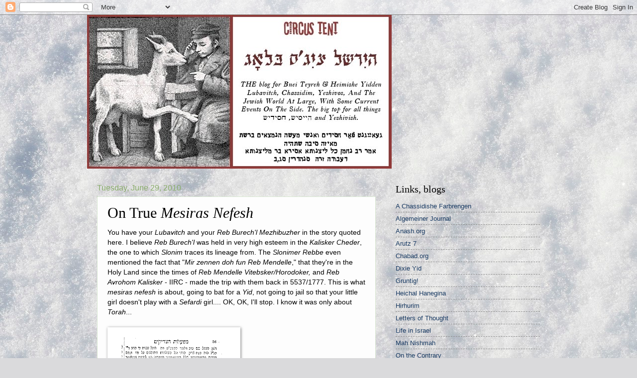

--- FILE ---
content_type: text/html; charset=UTF-8
request_url: https://theantitzemach.blogspot.com/2010/06/on-true-mesiras-nefesh.html
body_size: 27730
content:
<!DOCTYPE html>
<html class='v2' dir='ltr' lang='en'>
<head>
<link href='https://www.blogger.com/static/v1/widgets/335934321-css_bundle_v2.css' rel='stylesheet' type='text/css'/>
<meta content='width=1100' name='viewport'/>
<meta content='text/html; charset=UTF-8' http-equiv='Content-Type'/>
<meta content='blogger' name='generator'/>
<link href='https://theantitzemach.blogspot.com/favicon.ico' rel='icon' type='image/x-icon'/>
<link href='http://theantitzemach.blogspot.com/2010/06/on-true-mesiras-nefesh.html' rel='canonical'/>
<link rel="alternate" type="application/atom+xml" title="Circus Tent - הירשל ציג&#39;ס בלאג - Atom" href="https://theantitzemach.blogspot.com/feeds/posts/default" />
<link rel="alternate" type="application/rss+xml" title="Circus Tent - הירשל ציג&#39;ס בלאג - RSS" href="https://theantitzemach.blogspot.com/feeds/posts/default?alt=rss" />
<link rel="service.post" type="application/atom+xml" title="Circus Tent - הירשל ציג&#39;ס בלאג - Atom" href="https://www.blogger.com/feeds/13084425/posts/default" />

<link rel="alternate" type="application/atom+xml" title="Circus Tent - הירשל ציג&#39;ס בלאג - Atom" href="https://theantitzemach.blogspot.com/feeds/264649308261007332/comments/default" />
<!--Can't find substitution for tag [blog.ieCssRetrofitLinks]-->
<link href='https://blogger.googleusercontent.com/img/b/R29vZ2xl/AVvXsEjCkwI1ImDVW_Af4AlmbmNh1FFiHEIv7hYmXS3uFOveNRKLX65lvVR9wmyiTSVOi7MHlPMYOsVopcwPb5KBTnwKsZ2v5BYT8YUhidn0W-uEqKwf4VhMggB0X8RJ1QIC4N8khQEvxw/s400/Tzemach+Tzedek.png' rel='image_src'/>
<meta content='http://theantitzemach.blogspot.com/2010/06/on-true-mesiras-nefesh.html' property='og:url'/>
<meta content='On True &lt;em&gt;Mesiras Nefesh&lt;/em&gt;' property='og:title'/>
<meta content='a blog about Jewish news and history, with a focus on the Hasidic and Haredi communities.' property='og:description'/>
<meta content='https://blogger.googleusercontent.com/img/b/R29vZ2xl/AVvXsEjCkwI1ImDVW_Af4AlmbmNh1FFiHEIv7hYmXS3uFOveNRKLX65lvVR9wmyiTSVOi7MHlPMYOsVopcwPb5KBTnwKsZ2v5BYT8YUhidn0W-uEqKwf4VhMggB0X8RJ1QIC4N8khQEvxw/w1200-h630-p-k-no-nu/Tzemach+Tzedek.png' property='og:image'/>
<title>Circus Tent - הירשל ציג'ס בלאג: On True Mesiras Nefesh</title>
<style id='page-skin-1' type='text/css'><!--
/*
-----------------------------------------------
Blogger Template Style
Name:     Watermark
Designer: Blogger
URL:      www.blogger.com
----------------------------------------------- */
/* Use this with templates/1ktemplate-*.html */
/* Content
----------------------------------------------- */
body {
font: normal normal 14px Arial, Tahoma, Helvetica, FreeSans, sans-serif;
color: #000000;
background: #dadadc url(//themes.googleusercontent.com/image?id=1H4RPagP3NxwlkCrVuQKUYUd5snXvaKTagGtkdgXEgve0VpSn-G5s8eBYdMsiQzVSvRpe) no-repeat fixed top center /* Credit: A330Pilot (http://www.istockphoto.com/googleimages.php?id=5906800&platform=blogger) */;
}
html body .content-outer {
min-width: 0;
max-width: 100%;
width: 100%;
}
.content-outer {
font-size: 92%;
}
a:link {
text-decoration:none;
color: #163861;
}
a:visited {
text-decoration:none;
color: #8aa9d0;
}
a:hover {
text-decoration:underline;
color: #9fc5e8;
}
.body-fauxcolumns .cap-top {
margin-top: 30px;
background: transparent none no-repeat scroll center center;
height: 121px;
}
.content-inner {
padding: 0;
}
/* Header
----------------------------------------------- */
.header-inner .Header .titlewrapper,
.header-inner .Header .descriptionwrapper {
padding-left: 20px;
padding-right: 20px;
}
.Header h1 {
font: normal normal 60px Georgia, Utopia, 'Palatino Linotype', Palatino, serif;
color: #ffffff;
text-shadow: 2px 2px rgba(0, 0, 0, .1);
}
.Header h1 a {
color: #ffffff;
}
.Header .description {
font-size: 140%;
color: #000000;
}
/* Tabs
----------------------------------------------- */
.tabs-inner .section {
margin: 0 20px;
}
.tabs-inner .PageList, .tabs-inner .LinkList, .tabs-inner .Labels {
margin-left: -11px;
margin-right: -11px;
background-color: rgba(98, 98, 98, 0);
border-top: 0 solid #ffffff;
border-bottom: 0 solid #ffffff;
-moz-box-shadow: 0 0 0 rgba(0, 0, 0, .3);
-webkit-box-shadow: 0 0 0 rgba(0, 0, 0, .3);
-goog-ms-box-shadow: 0 0 0 rgba(0, 0, 0, .3);
box-shadow: 0 0 0 rgba(0, 0, 0, .3);
}
.tabs-inner .PageList .widget-content,
.tabs-inner .LinkList .widget-content,
.tabs-inner .Labels .widget-content {
margin: -3px -11px;
background: transparent none  no-repeat scroll right;
}
.tabs-inner .widget ul {
padding: 2px 25px;
max-height: 34px;
background: transparent none no-repeat scroll left;
}
.tabs-inner .widget li {
border: none;
}
.tabs-inner .widget li a {
display: inline-block;
padding: .25em 1em;
font: normal normal 20px Georgia, Utopia, 'Palatino Linotype', Palatino, serif;
color: #006fef;
border-right: 1px solid #6363c5;
}
.tabs-inner .widget li:first-child a {
border-left: 1px solid #6363c5;
}
.tabs-inner .widget li.selected a, .tabs-inner .widget li a:hover {
color: #000000;
}
/* Headings
----------------------------------------------- */
h2 {
font: normal normal 20px Georgia, Utopia, 'Palatino Linotype', Palatino, serif;
color: #000000;
margin: 0 0 .5em;
}
h2.date-header {
font: normal normal 16px Arial, Tahoma, Helvetica, FreeSans, sans-serif;
color: #87ab68;
}
/* Main
----------------------------------------------- */
.main-inner .column-center-inner,
.main-inner .column-left-inner,
.main-inner .column-right-inner {
padding: 0 5px;
}
.main-outer {
margin-top: 0;
background: transparent none no-repeat scroll top left;
}
.main-inner {
padding-top: 30px;
}
.main-cap-top {
position: relative;
}
.main-cap-top .cap-right {
position: absolute;
height: 0;
width: 100%;
bottom: 0;
background: transparent none repeat-x scroll bottom center;
}
.main-cap-top .cap-left {
position: absolute;
height: 245px;
width: 280px;
right: 0;
bottom: 0;
background: transparent none no-repeat scroll bottom left;
}
/* Posts
----------------------------------------------- */
.post-outer {
padding: 15px 20px;
margin: 0 0 25px;
background: #fcfcfc url(https://resources.blogblog.com/blogblog/data/1kt/watermark/post_background_birds.png) repeat scroll top left;
_background-image: none;
border: dotted 1px #b2d2a5;
-moz-box-shadow: 0 0 0 rgba(0, 0, 0, .1);
-webkit-box-shadow: 0 0 0 rgba(0, 0, 0, .1);
-goog-ms-box-shadow: 0 0 0 rgba(0, 0, 0, .1);
box-shadow: 0 0 0 rgba(0, 0, 0, .1);
}
h3.post-title {
font: normal normal 30px Georgia, Utopia, 'Palatino Linotype', Palatino, serif;
margin: 0;
}
.comments h4 {
font: normal normal 30px Georgia, Utopia, 'Palatino Linotype', Palatino, serif;
margin: 1em 0 0;
}
.post-body {
font-size: 105%;
line-height: 1.5;
position: relative;
}
.post-header {
margin: 0 0 1em;
color: #000000;
}
.post-footer {
margin: 10px 0 0;
padding: 10px 0 0;
color: #000000;
border-top: dashed 1px #8a8a8a;
}
#blog-pager {
font-size: 140%
}
#comments .comment-author {
padding-top: 1.5em;
border-top: dashed 1px #8a8a8a;
background-position: 0 1.5em;
}
#comments .comment-author:first-child {
padding-top: 0;
border-top: none;
}
.avatar-image-container {
margin: .2em 0 0;
}
/* Comments
----------------------------------------------- */
.comments .comments-content .icon.blog-author {
background-repeat: no-repeat;
background-image: url([data-uri]);
}
.comments .comments-content .loadmore a {
border-top: 1px solid #8a8a8a;
border-bottom: 1px solid #8a8a8a;
}
.comments .continue {
border-top: 2px solid #8a8a8a;
}
/* Widgets
----------------------------------------------- */
.widget ul, .widget #ArchiveList ul.flat {
padding: 0;
list-style: none;
}
.widget ul li, .widget #ArchiveList ul.flat li {
padding: .35em 0;
text-indent: 0;
border-top: dashed 1px #8a8a8a;
}
.widget ul li:first-child, .widget #ArchiveList ul.flat li:first-child {
border-top: none;
}
.widget .post-body ul {
list-style: disc;
}
.widget .post-body ul li {
border: none;
}
.widget .zippy {
color: #8a8a8a;
}
.post-body img, .post-body .tr-caption-container, .Profile img, .Image img,
.BlogList .item-thumbnail img {
padding: 5px;
background: #fff;
-moz-box-shadow: 1px 1px 5px rgba(0, 0, 0, .5);
-webkit-box-shadow: 1px 1px 5px rgba(0, 0, 0, .5);
-goog-ms-box-shadow: 1px 1px 5px rgba(0, 0, 0, .5);
box-shadow: 1px 1px 5px rgba(0, 0, 0, .5);
}
.post-body img, .post-body .tr-caption-container {
padding: 8px;
}
.post-body .tr-caption-container {
color: #333333;
}
.post-body .tr-caption-container img {
padding: 0;
background: transparent;
border: none;
-moz-box-shadow: 0 0 0 rgba(0, 0, 0, .1);
-webkit-box-shadow: 0 0 0 rgba(0, 0, 0, .1);
-goog-ms-box-shadow: 0 0 0 rgba(0, 0, 0, .1);
box-shadow: 0 0 0 rgba(0, 0, 0, .1);
}
/* Footer
----------------------------------------------- */
.footer-outer {
color:#406434;
background: #bec500 url(https://resources.blogblog.com/blogblog/data/1kt/watermark/body_background_navigator.png) repeat scroll top left;
}
.footer-outer a {
color: #dbff69;
}
.footer-outer a:visited {
color: #bee14d;
}
.footer-outer a:hover {
color: #dcff88;
}
.footer-outer .widget h2 {
color: #163861;
}
/* Mobile
----------------------------------------------- */
body.mobile  {
background-size: 100% auto;
}
.mobile .body-fauxcolumn-outer {
background: transparent none repeat scroll top left;
}
html .mobile .mobile-date-outer {
border-bottom: none;
background: #fcfcfc url(https://resources.blogblog.com/blogblog/data/1kt/watermark/post_background_birds.png) repeat scroll top left;
_background-image: none;
margin-bottom: 10px;
}
.mobile .main-inner .date-outer {
padding: 0;
}
.mobile .main-inner .date-header {
margin: 10px;
}
.mobile .main-cap-top {
z-index: -1;
}
.mobile .content-outer {
font-size: 100%;
}
.mobile .post-outer {
padding: 10px;
}
.mobile .main-cap-top .cap-left {
background: transparent none no-repeat scroll bottom left;
}
.mobile .body-fauxcolumns .cap-top {
margin: 0;
}
.mobile-link-button {
background: #fcfcfc url(https://resources.blogblog.com/blogblog/data/1kt/watermark/post_background_birds.png) repeat scroll top left;
}
.mobile-link-button a:link, .mobile-link-button a:visited {
color: #163861;
}
.mobile-index-date .date-header {
color: #87ab68;
}
.mobile-index-contents {
color: #000000;
}
.mobile .tabs-inner .section {
margin: 0;
}
.mobile .tabs-inner .PageList {
margin-left: 0;
margin-right: 0;
}
.mobile .tabs-inner .PageList .widget-content {
margin: 0;
color: #000000;
background: #fcfcfc url(https://resources.blogblog.com/blogblog/data/1kt/watermark/post_background_birds.png) repeat scroll top left;
}
.mobile .tabs-inner .PageList .widget-content .pagelist-arrow {
border-left: 1px solid #6363c5;
}

--></style>
<style id='template-skin-1' type='text/css'><!--
body {
min-width: 930px;
}
.content-outer, .content-fauxcolumn-outer, .region-inner {
min-width: 930px;
max-width: 930px;
_width: 930px;
}
.main-inner .columns {
padding-left: 0px;
padding-right: 330px;
}
.main-inner .fauxcolumn-center-outer {
left: 0px;
right: 330px;
/* IE6 does not respect left and right together */
_width: expression(this.parentNode.offsetWidth -
parseInt("0px") -
parseInt("330px") + 'px');
}
.main-inner .fauxcolumn-left-outer {
width: 0px;
}
.main-inner .fauxcolumn-right-outer {
width: 330px;
}
.main-inner .column-left-outer {
width: 0px;
right: 100%;
margin-left: -0px;
}
.main-inner .column-right-outer {
width: 330px;
margin-right: -330px;
}
#layout {
min-width: 0;
}
#layout .content-outer {
min-width: 0;
width: 800px;
}
#layout .region-inner {
min-width: 0;
width: auto;
}
body#layout div.add_widget {
padding: 8px;
}
body#layout div.add_widget a {
margin-left: 32px;
}
--></style>
<style>
    body {background-image:url(\/\/themes.googleusercontent.com\/image?id=1H4RPagP3NxwlkCrVuQKUYUd5snXvaKTagGtkdgXEgve0VpSn-G5s8eBYdMsiQzVSvRpe);}
    
@media (max-width: 200px) { body {background-image:url(\/\/themes.googleusercontent.com\/image?id=1H4RPagP3NxwlkCrVuQKUYUd5snXvaKTagGtkdgXEgve0VpSn-G5s8eBYdMsiQzVSvRpe&options=w200);}}
@media (max-width: 400px) and (min-width: 201px) { body {background-image:url(\/\/themes.googleusercontent.com\/image?id=1H4RPagP3NxwlkCrVuQKUYUd5snXvaKTagGtkdgXEgve0VpSn-G5s8eBYdMsiQzVSvRpe&options=w400);}}
@media (max-width: 800px) and (min-width: 401px) { body {background-image:url(\/\/themes.googleusercontent.com\/image?id=1H4RPagP3NxwlkCrVuQKUYUd5snXvaKTagGtkdgXEgve0VpSn-G5s8eBYdMsiQzVSvRpe&options=w800);}}
@media (max-width: 1200px) and (min-width: 801px) { body {background-image:url(\/\/themes.googleusercontent.com\/image?id=1H4RPagP3NxwlkCrVuQKUYUd5snXvaKTagGtkdgXEgve0VpSn-G5s8eBYdMsiQzVSvRpe&options=w1200);}}
/* Last tag covers anything over one higher than the previous max-size cap. */
@media (min-width: 1201px) { body {background-image:url(\/\/themes.googleusercontent.com\/image?id=1H4RPagP3NxwlkCrVuQKUYUd5snXvaKTagGtkdgXEgve0VpSn-G5s8eBYdMsiQzVSvRpe&options=w1600);}}
  </style>
<link href='https://www.blogger.com/dyn-css/authorization.css?targetBlogID=13084425&amp;zx=a6a998f7-4246-468d-81fb-6b365770e40b' media='none' onload='if(media!=&#39;all&#39;)media=&#39;all&#39;' rel='stylesheet'/><noscript><link href='https://www.blogger.com/dyn-css/authorization.css?targetBlogID=13084425&amp;zx=a6a998f7-4246-468d-81fb-6b365770e40b' rel='stylesheet'/></noscript>
<meta name='google-adsense-platform-account' content='ca-host-pub-1556223355139109'/>
<meta name='google-adsense-platform-domain' content='blogspot.com'/>

<!-- data-ad-client=ca-pub-3737204987166449 -->

</head>
<body class='loading variant-birds'>
<div class='navbar section' id='navbar' name='Navbar'><div class='widget Navbar' data-version='1' id='Navbar1'><script type="text/javascript">
    function setAttributeOnload(object, attribute, val) {
      if(window.addEventListener) {
        window.addEventListener('load',
          function(){ object[attribute] = val; }, false);
      } else {
        window.attachEvent('onload', function(){ object[attribute] = val; });
      }
    }
  </script>
<div id="navbar-iframe-container"></div>
<script type="text/javascript" src="https://apis.google.com/js/platform.js"></script>
<script type="text/javascript">
      gapi.load("gapi.iframes:gapi.iframes.style.bubble", function() {
        if (gapi.iframes && gapi.iframes.getContext) {
          gapi.iframes.getContext().openChild({
              url: 'https://www.blogger.com/navbar/13084425?po\x3d264649308261007332\x26origin\x3dhttps://theantitzemach.blogspot.com',
              where: document.getElementById("navbar-iframe-container"),
              id: "navbar-iframe"
          });
        }
      });
    </script><script type="text/javascript">
(function() {
var script = document.createElement('script');
script.type = 'text/javascript';
script.src = '//pagead2.googlesyndication.com/pagead/js/google_top_exp.js';
var head = document.getElementsByTagName('head')[0];
if (head) {
head.appendChild(script);
}})();
</script>
</div></div>
<div class='body-fauxcolumns'>
<div class='fauxcolumn-outer body-fauxcolumn-outer'>
<div class='cap-top'>
<div class='cap-left'></div>
<div class='cap-right'></div>
</div>
<div class='fauxborder-left'>
<div class='fauxborder-right'></div>
<div class='fauxcolumn-inner'>
</div>
</div>
<div class='cap-bottom'>
<div class='cap-left'></div>
<div class='cap-right'></div>
</div>
</div>
</div>
<div class='content'>
<div class='content-fauxcolumns'>
<div class='fauxcolumn-outer content-fauxcolumn-outer'>
<div class='cap-top'>
<div class='cap-left'></div>
<div class='cap-right'></div>
</div>
<div class='fauxborder-left'>
<div class='fauxborder-right'></div>
<div class='fauxcolumn-inner'>
</div>
</div>
<div class='cap-bottom'>
<div class='cap-left'></div>
<div class='cap-right'></div>
</div>
</div>
</div>
<div class='content-outer'>
<div class='content-cap-top cap-top'>
<div class='cap-left'></div>
<div class='cap-right'></div>
</div>
<div class='fauxborder-left content-fauxborder-left'>
<div class='fauxborder-right content-fauxborder-right'></div>
<div class='content-inner'>
<header>
<div class='header-outer'>
<div class='header-cap-top cap-top'>
<div class='cap-left'></div>
<div class='cap-right'></div>
</div>
<div class='fauxborder-left header-fauxborder-left'>
<div class='fauxborder-right header-fauxborder-right'></div>
<div class='region-inner header-inner'>
<div class='header section' id='header' name='Header'><div class='widget Header' data-version='1' id='Header1'>
<div id='header-inner'>
<a href='https://theantitzemach.blogspot.com/' style='display: block'>
<img alt='Circus Tent - הירשל ציג&#39;ס בלאג' height='309px; ' id='Header1_headerimg' src='https://blogger.googleusercontent.com/img/b/R29vZ2xl/AVvXsEjJKjfdh02CZLlTsm35Gxt7Q-0pvfbmoMJBM4JMg1DdofaWFM9hqylf81o46LvgsUki-wR3Su4QwpMkK0AdbXoS6_M6p6PuzIuKN5TPMXg6LgehAcvd1IIzuL3dC2N3LTYiRfie/s1600/old+blog+header.JPG' style='display: block' width='612px; '/>
</a>
</div>
</div></div>
</div>
</div>
<div class='header-cap-bottom cap-bottom'>
<div class='cap-left'></div>
<div class='cap-right'></div>
</div>
</div>
</header>
<div class='tabs-outer'>
<div class='tabs-cap-top cap-top'>
<div class='cap-left'></div>
<div class='cap-right'></div>
</div>
<div class='fauxborder-left tabs-fauxborder-left'>
<div class='fauxborder-right tabs-fauxborder-right'></div>
<div class='region-inner tabs-inner'>
<div class='tabs no-items section' id='crosscol' name='Cross-Column'></div>
<div class='tabs no-items section' id='crosscol-overflow' name='Cross-Column 2'></div>
</div>
</div>
<div class='tabs-cap-bottom cap-bottom'>
<div class='cap-left'></div>
<div class='cap-right'></div>
</div>
</div>
<div class='main-outer'>
<div class='main-cap-top cap-top'>
<div class='cap-left'></div>
<div class='cap-right'></div>
</div>
<div class='fauxborder-left main-fauxborder-left'>
<div class='fauxborder-right main-fauxborder-right'></div>
<div class='region-inner main-inner'>
<div class='columns fauxcolumns'>
<div class='fauxcolumn-outer fauxcolumn-center-outer'>
<div class='cap-top'>
<div class='cap-left'></div>
<div class='cap-right'></div>
</div>
<div class='fauxborder-left'>
<div class='fauxborder-right'></div>
<div class='fauxcolumn-inner'>
</div>
</div>
<div class='cap-bottom'>
<div class='cap-left'></div>
<div class='cap-right'></div>
</div>
</div>
<div class='fauxcolumn-outer fauxcolumn-left-outer'>
<div class='cap-top'>
<div class='cap-left'></div>
<div class='cap-right'></div>
</div>
<div class='fauxborder-left'>
<div class='fauxborder-right'></div>
<div class='fauxcolumn-inner'>
</div>
</div>
<div class='cap-bottom'>
<div class='cap-left'></div>
<div class='cap-right'></div>
</div>
</div>
<div class='fauxcolumn-outer fauxcolumn-right-outer'>
<div class='cap-top'>
<div class='cap-left'></div>
<div class='cap-right'></div>
</div>
<div class='fauxborder-left'>
<div class='fauxborder-right'></div>
<div class='fauxcolumn-inner'>
</div>
</div>
<div class='cap-bottom'>
<div class='cap-left'></div>
<div class='cap-right'></div>
</div>
</div>
<!-- corrects IE6 width calculation -->
<div class='columns-inner'>
<div class='column-center-outer'>
<div class='column-center-inner'>
<div class='main section' id='main' name='Main'><div class='widget Blog' data-version='1' id='Blog1'>
<div class='blog-posts hfeed'>

          <div class="date-outer">
        
<h2 class='date-header'><span>Tuesday, June 29, 2010</span></h2>

          <div class="date-posts">
        
<div class='post-outer'>
<div class='post hentry uncustomized-post-template' itemprop='blogPost' itemscope='itemscope' itemtype='http://schema.org/BlogPosting'>
<meta content='https://blogger.googleusercontent.com/img/b/R29vZ2xl/AVvXsEjCkwI1ImDVW_Af4AlmbmNh1FFiHEIv7hYmXS3uFOveNRKLX65lvVR9wmyiTSVOi7MHlPMYOsVopcwPb5KBTnwKsZ2v5BYT8YUhidn0W-uEqKwf4VhMggB0X8RJ1QIC4N8khQEvxw/s400/Tzemach+Tzedek.png' itemprop='image_url'/>
<meta content='13084425' itemprop='blogId'/>
<meta content='264649308261007332' itemprop='postId'/>
<a name='264649308261007332'></a>
<h3 class='post-title entry-title' itemprop='name'>
On True <em>Mesiras Nefesh</em>
</h3>
<div class='post-header'>
<div class='post-header-line-1'></div>
</div>
<div class='post-body entry-content' id='post-body-264649308261007332' itemprop='description articleBody'>
You have your <span style="font-style: italic;">Lubavitch</span> and your <span style="font-style: italic;">Reb Burech'l Mezhibuzher</span> in the story quoted here. I believe <span style="font-style: italic;">Reb Burech'l</span> was held in very high esteem in the <span style="font-style: italic;">Kalisker Cheder</span>, the one to which <span style="font-style: italic;">Slonim</span> traces its lineage from. The <span style="font-style: italic;">Slonimer Rebbe</span> even mentioned the fact that "<span style="font-style: italic;">Mir zennen doh fun Reb Mendelle</span>," that they're in the Holy Land since the times of <span style="font-style: italic;">Reb Mendelle Vitebsker/Horodoker, </span>and <span style="font-style: italic;">Reb Avrohom Kalisker</span> - IIRC - made the trip with them back in 5537/1777. This is what <span style="font-style: italic;">mesiras nefesh</span> is about, going to bat for a <span style="font-style: italic;">Yid</span>, not going to jail so that your little girl doesn't play with a <span style="font-style: italic;">Sefardi</span> girl.... OK, OK, I'll stop. I know it was only about <span style="font-style: italic;">Torah</span>...<br /><br /><a href="https://blogger.googleusercontent.com/img/b/R29vZ2xl/AVvXsEjCkwI1ImDVW_Af4AlmbmNh1FFiHEIv7hYmXS3uFOveNRKLX65lvVR9wmyiTSVOi7MHlPMYOsVopcwPb5KBTnwKsZ2v5BYT8YUhidn0W-uEqKwf4VhMggB0X8RJ1QIC4N8khQEvxw/s1600/Tzemach+Tzedek.png" onblur="try {parent.deselectBloggerImageGracefully();} catch(e) {}"><img alt="" border="0" id="BLOGGER_PHOTO_ID_5488268371484174626" src="https://blogger.googleusercontent.com/img/b/R29vZ2xl/AVvXsEjCkwI1ImDVW_Af4AlmbmNh1FFiHEIv7hYmXS3uFOveNRKLX65lvVR9wmyiTSVOi7MHlPMYOsVopcwPb5KBTnwKsZ2v5BYT8YUhidn0W-uEqKwf4VhMggB0X8RJ1QIC4N8khQEvxw/s400/Tzemach+Tzedek.png" style="cursor: pointer; width: 251px; height: 400px;" /></a><br /><br /><a href="https://blogger.googleusercontent.com/img/b/R29vZ2xl/AVvXsEjRkbAkJMWom-lJjUrDrSHTDftUIyGqrY61T4F7Axn4aeoyNdNaAu0CMfbfy7bMiuWsdtHIItSZrjZjHm322g3MAMsBHyZGJKLxYYNaM2Q0ImMgxqw4Eyd5bIvT9v0JC7m371zc1Q/s1600/Tzemach+Tzedek+2.png" onblur="try {parent.deselectBloggerImageGracefully();} catch(e) {}"><img alt="" border="0" id="BLOGGER_PHOTO_ID_5488268495141624114" src="https://blogger.googleusercontent.com/img/b/R29vZ2xl/AVvXsEjRkbAkJMWom-lJjUrDrSHTDftUIyGqrY61T4F7Axn4aeoyNdNaAu0CMfbfy7bMiuWsdtHIItSZrjZjHm322g3MAMsBHyZGJKLxYYNaM2Q0ImMgxqw4Eyd5bIvT9v0JC7m371zc1Q/s400/Tzemach+Tzedek+2.png" style="cursor: pointer; width: 252px; height: 400px;" /></a><br /><br /><span style="font-style:italic;"><a href="http://hebrewbooks.org">From HebrewBooks</a></span>
<div style='clear: both;'></div>
</div>
<div class='post-footer'>
<div class='post-footer-line post-footer-line-1'>
<span class='post-author vcard'>
Posted by
<span class='fn' itemprop='author' itemscope='itemscope' itemtype='http://schema.org/Person'>
<meta content='https://www.blogger.com/profile/08911009966581004937' itemprop='url'/>
<a class='g-profile' href='https://www.blogger.com/profile/08911009966581004937' rel='author' title='author profile'>
<span itemprop='name'>Hirshel Tzig - הירשל ציג</span>
</a>
</span>
</span>
<span class='post-timestamp'>
at
<meta content='http://theantitzemach.blogspot.com/2010/06/on-true-mesiras-nefesh.html' itemprop='url'/>
<a class='timestamp-link' href='https://theantitzemach.blogspot.com/2010/06/on-true-mesiras-nefesh.html' rel='bookmark' title='permanent link'><abbr class='published' itemprop='datePublished' title='2010-06-29T14:43:00-04:00'>2:43 PM</abbr></a>
</span>
<span class='post-comment-link'>
</span>
<span class='post-icons'>
<span class='item-action'>
<a href='https://www.blogger.com/email-post/13084425/264649308261007332' title='Email Post'>
<img alt='' class='icon-action' height='13' src='https://resources.blogblog.com/img/icon18_email.gif' width='18'/>
</a>
</span>
<span class='item-control blog-admin pid-828937884'>
<a href='https://www.blogger.com/post-edit.g?blogID=13084425&postID=264649308261007332&from=pencil' title='Edit Post'>
<img alt='' class='icon-action' height='18' src='https://resources.blogblog.com/img/icon18_edit_allbkg.gif' width='18'/>
</a>
</span>
</span>
<div class='post-share-buttons goog-inline-block'>
<a class='goog-inline-block share-button sb-email' href='https://www.blogger.com/share-post.g?blogID=13084425&postID=264649308261007332&target=email' target='_blank' title='Email This'><span class='share-button-link-text'>Email This</span></a><a class='goog-inline-block share-button sb-blog' href='https://www.blogger.com/share-post.g?blogID=13084425&postID=264649308261007332&target=blog' onclick='window.open(this.href, "_blank", "height=270,width=475"); return false;' target='_blank' title='BlogThis!'><span class='share-button-link-text'>BlogThis!</span></a><a class='goog-inline-block share-button sb-twitter' href='https://www.blogger.com/share-post.g?blogID=13084425&postID=264649308261007332&target=twitter' target='_blank' title='Share to X'><span class='share-button-link-text'>Share to X</span></a><a class='goog-inline-block share-button sb-facebook' href='https://www.blogger.com/share-post.g?blogID=13084425&postID=264649308261007332&target=facebook' onclick='window.open(this.href, "_blank", "height=430,width=640"); return false;' target='_blank' title='Share to Facebook'><span class='share-button-link-text'>Share to Facebook</span></a><a class='goog-inline-block share-button sb-pinterest' href='https://www.blogger.com/share-post.g?blogID=13084425&postID=264649308261007332&target=pinterest' target='_blank' title='Share to Pinterest'><span class='share-button-link-text'>Share to Pinterest</span></a>
</div>
</div>
<div class='post-footer-line post-footer-line-2'>
<span class='post-labels'>
</span>
</div>
<div class='post-footer-line post-footer-line-3'>
<span class='post-location'>
</span>
</div>
</div>
</div>
<div class='comments' id='comments'>
<a name='comments'></a>
<h4>38 comments:</h4>
<div id='Blog1_comments-block-wrapper'>
<dl class='avatar-comment-indent' id='comments-block'>
<dt class='comment-author ' id='c8743990998459307715'>
<a name='c8743990998459307715'></a>
<div class="avatar-image-container avatar-stock"><span dir="ltr"><img src="//resources.blogblog.com/img/blank.gif" width="35" height="35" alt="" title="Anonymous">

</span></div>
Anonymous
said...
</dt>
<dd class='comment-body' id='Blog1_cmt-8743990998459307715'>
<p>
is this story known in the chabad circles too?
</p>
</dd>
<dd class='comment-footer'>
<span class='comment-timestamp'>
<a href='https://theantitzemach.blogspot.com/2010/06/on-true-mesiras-nefesh.html?showComment=1277839831765#c8743990998459307715' title='comment permalink'>
Tuesday, June 29, 2010 3:30:00 PM
</a>
<span class='item-control blog-admin pid-1738000040'>
<a class='comment-delete' href='https://www.blogger.com/comment/delete/13084425/8743990998459307715' title='Delete Comment'>
<img src='https://resources.blogblog.com/img/icon_delete13.gif'/>
</a>
</span>
</span>
</dd>
<dt class='comment-author blog-author' id='c1501800318989250830'>
<a name='c1501800318989250830'></a>
<div class="avatar-image-container vcard"><span dir="ltr"><a href="https://www.blogger.com/profile/08911009966581004937" target="" rel="nofollow" onclick="" class="avatar-hovercard" id="av-1501800318989250830-08911009966581004937"><img src="https://resources.blogblog.com/img/blank.gif" width="35" height="35" class="delayLoad" style="display: none;" longdesc="//1.bp.blogspot.com/-ON8yWCr7CJE/YYgYoTNhvJI/AAAAAAAGi5g/t4NP0CsUzkI1XOcE26AbfmHteTZGhulzwCK4BGAYYCw/s35/goat%252B2.jpg" alt="" title="Hirshel Tzig - &#1492;&#1497;&#1512;&#1513;&#1500; &#1510;&#1497;&#1490;">

<noscript><img src="//1.bp.blogspot.com/-ON8yWCr7CJE/YYgYoTNhvJI/AAAAAAAGi5g/t4NP0CsUzkI1XOcE26AbfmHteTZGhulzwCK4BGAYYCw/s35/goat%252B2.jpg" width="35" height="35" class="photo" alt=""></noscript></a></span></div>
<a href='https://www.blogger.com/profile/08911009966581004937' rel='nofollow'>Hirshel Tzig - הירשל ציג</a>
said...
</dt>
<dd class='comment-body' id='Blog1_cmt-1501800318989250830'>
<p>
Dunno.
</p>
</dd>
<dd class='comment-footer'>
<span class='comment-timestamp'>
<a href='https://theantitzemach.blogspot.com/2010/06/on-true-mesiras-nefesh.html?showComment=1277839895910#c1501800318989250830' title='comment permalink'>
Tuesday, June 29, 2010 3:31:00 PM
</a>
<span class='item-control blog-admin pid-828937884'>
<a class='comment-delete' href='https://www.blogger.com/comment/delete/13084425/1501800318989250830' title='Delete Comment'>
<img src='https://resources.blogblog.com/img/icon_delete13.gif'/>
</a>
</span>
</span>
</dd>
<dt class='comment-author ' id='c7736661707014831368'>
<a name='c7736661707014831368'></a>
<div class="avatar-image-container avatar-stock"><span dir="ltr"><img src="//resources.blogblog.com/img/blank.gif" width="35" height="35" alt="" title="Anonymous">

</span></div>
Anonymous
said...
</dt>
<dd class='comment-body' id='Blog1_cmt-7736661707014831368'>
<p>
I guess I am  missing something. Isn&#39;t there thousands of Hasidic tails were a Rebbe gave a fellow bizyonet in order to save him from yesurim?<br /><br />What does this have to do with pouring kos shel bruchoh for hours on end without stopping while the crowd sings and watches in awe - at the stamina of a man in his eighties?
</p>
</dd>
<dd class='comment-footer'>
<span class='comment-timestamp'>
<a href='https://theantitzemach.blogspot.com/2010/06/on-true-mesiras-nefesh.html?showComment=1277839981142#c7736661707014831368' title='comment permalink'>
Tuesday, June 29, 2010 3:33:00 PM
</a>
<span class='item-control blog-admin pid-1738000040'>
<a class='comment-delete' href='https://www.blogger.com/comment/delete/13084425/7736661707014831368' title='Delete Comment'>
<img src='https://resources.blogblog.com/img/icon_delete13.gif'/>
</a>
</span>
</span>
</dd>
<dt class='comment-author ' id='c2678246820841328508'>
<a name='c2678246820841328508'></a>
<div class="avatar-image-container avatar-stock"><span dir="ltr"><img src="//resources.blogblog.com/img/blank.gif" width="35" height="35" alt="" title="Anonymous">

</span></div>
Anonymous
said...
</dt>
<dd class='comment-body' id='Blog1_cmt-2678246820841328508'>
<p>
You are to ignorant to Chap so get off that issue.
</p>
</dd>
<dd class='comment-footer'>
<span class='comment-timestamp'>
<a href='https://theantitzemach.blogspot.com/2010/06/on-true-mesiras-nefesh.html?showComment=1277840165970#c2678246820841328508' title='comment permalink'>
Tuesday, June 29, 2010 3:36:00 PM
</a>
<span class='item-control blog-admin pid-1738000040'>
<a class='comment-delete' href='https://www.blogger.com/comment/delete/13084425/2678246820841328508' title='Delete Comment'>
<img src='https://resources.blogblog.com/img/icon_delete13.gif'/>
</a>
</span>
</span>
</dd>
<dt class='comment-author ' id='c7907513844767840978'>
<a name='c7907513844767840978'></a>
<div class="avatar-image-container avatar-stock"><span dir="ltr"><img src="//resources.blogblog.com/img/blank.gif" width="35" height="35" alt="" title="Anonymous">

</span></div>
Anonymous
said...
</dt>
<dd class='comment-body' id='Blog1_cmt-7907513844767840978'>
<p>
Rav Yaakov Yosef explains how the event evolved: &#8220;It began with building a fence, separating the classes. How did I find out about it? I have a friend, a generous Jew who owns a plaster factory. They turned to him and asked him to donate the fence. He asked them why they need a fence. They explained why, and he asked them, &#8216;An Ashkenazic teacher&#8217;s lounge and one for Sephardim? Why do they need a fence between these two rooms? These teachers learned together in the same seminary. What, do some of the teachers dress immodestly?&#8217;<br /><br />&#8220;He told them, &#8216;I&#8217;m not the same kind of chassid as you, I&#8217;m a Ruzhiner chassid. We go according to the Baal Shem Tov who founded chassidus to draw people close to their Father in heaven. And you&#8217;re planning to go and build fences?&#8217;<br /><br />&#8220;He refused to contribute, and he came to me and told me the story.&#8221;<br /><br />from Rav yossefs interview,<br />he claims that a Ruzhiner Chassidisher yid didn&#39;t want to help the Slonimer bigots because his Chassidic beliefs.
</p>
</dd>
<dd class='comment-footer'>
<span class='comment-timestamp'>
<a href='https://theantitzemach.blogspot.com/2010/06/on-true-mesiras-nefesh.html?showComment=1277840746401#c7907513844767840978' title='comment permalink'>
Tuesday, June 29, 2010 3:45:00 PM
</a>
<span class='item-control blog-admin pid-1738000040'>
<a class='comment-delete' href='https://www.blogger.com/comment/delete/13084425/7907513844767840978' title='Delete Comment'>
<img src='https://resources.blogblog.com/img/icon_delete13.gif'/>
</a>
</span>
</span>
</dd>
<dt class='comment-author ' id='c1702357988859765729'>
<a name='c1702357988859765729'></a>
<div class="avatar-image-container avatar-stock"><span dir="ltr"><img src="//resources.blogblog.com/img/blank.gif" width="35" height="35" alt="" title="dovy">

</span></div>
dovy
said...
</dt>
<dd class='comment-body' id='Blog1_cmt-1702357988859765729'>
<p>
we all know that chabad believes in kiruv ubber alles. that is why p.r. is the most important thing for them. they need to look good for the world in ordr to be atractive to potential bts. that is why they will run to disssasociate themselves from any story that may be misunderstood or played up by the fryah, their potential clientele.<br />this is why they abandoned rubashkin. even though their big shots are in washington eveery day, lighting menoras in every room in the white house and hobnobbing with congressmen. even though they have the &quot;most influential rabbi in america&quot; they will not allow themselves to help rubashkin, for he is a criminal and thus bad for p.r. <br />this is also why the chabadskers are embarrased of stories like emmanuel. they are ashamed when jews are proudly charedi and are proud to be frum and proudly show that we believe that our lifestyle is superior to the fryaks. they are ashamed of the bad press that such stories will have. What if the secular won&#39;t like us? how will we b.t. them? <br />your friend,<br />dovy
</p>
</dd>
<dd class='comment-footer'>
<span class='comment-timestamp'>
<a href='https://theantitzemach.blogspot.com/2010/06/on-true-mesiras-nefesh.html?showComment=1277868981366#c1702357988859765729' title='comment permalink'>
Tuesday, June 29, 2010 11:36:00 PM
</a>
<span class='item-control blog-admin pid-1738000040'>
<a class='comment-delete' href='https://www.blogger.com/comment/delete/13084425/1702357988859765729' title='Delete Comment'>
<img src='https://resources.blogblog.com/img/icon_delete13.gif'/>
</a>
</span>
</span>
</dd>
<dt class='comment-author ' id='c5682390777914675223'>
<a name='c5682390777914675223'></a>
<div class="avatar-image-container avatar-stock"><span dir="ltr"><img src="//resources.blogblog.com/img/blank.gif" width="35" height="35" alt="" title="Tziki kedera">

</span></div>
Tziki kedera
said...
</dt>
<dd class='comment-body' id='Blog1_cmt-5682390777914675223'>
<p>
R Y Yosef went to bagatz w/o referral from any beis-din...marim yad batorah...<br />Dovy...good insight...
</p>
</dd>
<dd class='comment-footer'>
<span class='comment-timestamp'>
<a href='https://theantitzemach.blogspot.com/2010/06/on-true-mesiras-nefesh.html?showComment=1277871195336#c5682390777914675223' title='comment permalink'>
Wednesday, June 30, 2010 12:13:00 AM
</a>
<span class='item-control blog-admin pid-1738000040'>
<a class='comment-delete' href='https://www.blogger.com/comment/delete/13084425/5682390777914675223' title='Delete Comment'>
<img src='https://resources.blogblog.com/img/icon_delete13.gif'/>
</a>
</span>
</span>
</dd>
<dt class='comment-author ' id='c5813008130624574353'>
<a name='c5813008130624574353'></a>
<div class="avatar-image-container avatar-stock"><span dir="ltr"><img src="//resources.blogblog.com/img/blank.gif" width="35" height="35" alt="" title="Anonymous">

</span></div>
Anonymous
said...
</dt>
<dd class='comment-body' id='Blog1_cmt-5813008130624574353'>
<p>
tziki kedera<br />are u protesting everyday by Aron Titelbaum,Zalman Lieb Tietelbaum, Yoel Morgesterns houses? since they are in court for the last 30 years? <br />Reb Yakov Yossef is a yid a Yerai Shomaim that is learning from morning to late night, toras hashem, and he knows the halacha as well as any Rov in Medinas Yisroel<br />in his interview he said that 33 rabonim are behind his going to the Begatz
</p>
</dd>
<dd class='comment-footer'>
<span class='comment-timestamp'>
<a href='https://theantitzemach.blogspot.com/2010/06/on-true-mesiras-nefesh.html?showComment=1277874248496#c5813008130624574353' title='comment permalink'>
Wednesday, June 30, 2010 1:04:00 AM
</a>
<span class='item-control blog-admin pid-1738000040'>
<a class='comment-delete' href='https://www.blogger.com/comment/delete/13084425/5813008130624574353' title='Delete Comment'>
<img src='https://resources.blogblog.com/img/icon_delete13.gif'/>
</a>
</span>
</span>
</dd>
<dt class='comment-author ' id='c109238446618646206'>
<a name='c109238446618646206'></a>
<div class="avatar-image-container avatar-stock"><span dir="ltr"><img src="//resources.blogblog.com/img/blank.gif" width="35" height="35" alt="" title="Anonymous">

</span></div>
Anonymous
said...
</dt>
<dd class='comment-body' id='Blog1_cmt-109238446618646206'>
<p>
Dovy<br />&quot;this is why they abandoned rubashkin&quot;as far as I know Shulem Duchman   from Kolel Chabad and Hecht is involved, a Fund raising event was arranged in CH, Shem Tovs style in Washington  is not to run around in Washington with  a megaphone that Justice Read has to rot in hell, It has to be one in a appropriate fashion, <br />the chabad rabinate was 100% behind Slonoim ( which personaly I believe they were wrong) and all chabad offical media outlets were behind Slonim too, but what do you care, you know that you have to bark against Chabad, no matter which way.
</p>
</dd>
<dd class='comment-footer'>
<span class='comment-timestamp'>
<a href='https://theantitzemach.blogspot.com/2010/06/on-true-mesiras-nefesh.html?showComment=1277874974644#c109238446618646206' title='comment permalink'>
Wednesday, June 30, 2010 1:16:00 AM
</a>
<span class='item-control blog-admin pid-1738000040'>
<a class='comment-delete' href='https://www.blogger.com/comment/delete/13084425/109238446618646206' title='Delete Comment'>
<img src='https://resources.blogblog.com/img/icon_delete13.gif'/>
</a>
</span>
</span>
</dd>
<dt class='comment-author ' id='c3406972023765491518'>
<a name='c3406972023765491518'></a>
<div class="avatar-image-container avatar-stock"><span dir="ltr"><img src="//resources.blogblog.com/img/blank.gif" width="35" height="35" alt="" title="Tziki kedera">

</span></div>
Tziki kedera
said...
</dt>
<dd class='comment-body' id='Blog1_cmt-3406972023765491518'>
<p>
Anon...i don&#39;t know these cases...maybe they had a <br /><br />BD referral...i learned with RYY (refuah shlama) a number of years and he told me  specificly no bagatz w/o refferal  ...tziki<br />PS...the 33 rabbis are anon...like you
</p>
</dd>
<dd class='comment-footer'>
<span class='comment-timestamp'>
<a href='https://theantitzemach.blogspot.com/2010/06/on-true-mesiras-nefesh.html?showComment=1277878135709#c3406972023765491518' title='comment permalink'>
Wednesday, June 30, 2010 2:08:00 AM
</a>
<span class='item-control blog-admin pid-1738000040'>
<a class='comment-delete' href='https://www.blogger.com/comment/delete/13084425/3406972023765491518' title='Delete Comment'>
<img src='https://resources.blogblog.com/img/icon_delete13.gif'/>
</a>
</span>
</span>
</dd>
<dt class='comment-author ' id='c5761245419713963453'>
<a name='c5761245419713963453'></a>
<div class="avatar-image-container avatar-stock"><span dir="ltr"><img src="//resources.blogblog.com/img/blank.gif" width="35" height="35" alt="" title="Anonymous">

</span></div>
Anonymous
said...
</dt>
<dd class='comment-body' id='Blog1_cmt-5761245419713963453'>
<p>
Time limits me from comparing both - but is this the same mayse which Y. Landsman writes in his new book?<br /><br />http://www.col.org.il/show_news.rtx?artID=55684<br /><br />Thanks (to those who&#39;ve got the time)
</p>
</dd>
<dd class='comment-footer'>
<span class='comment-timestamp'>
<a href='https://theantitzemach.blogspot.com/2010/06/on-true-mesiras-nefesh.html?showComment=1277881125577#c5761245419713963453' title='comment permalink'>
Wednesday, June 30, 2010 2:58:00 AM
</a>
<span class='item-control blog-admin pid-1738000040'>
<a class='comment-delete' href='https://www.blogger.com/comment/delete/13084425/5761245419713963453' title='Delete Comment'>
<img src='https://resources.blogblog.com/img/icon_delete13.gif'/>
</a>
</span>
</span>
</dd>
<dt class='comment-author ' id='c5149709451383889397'>
<a name='c5149709451383889397'></a>
<div class="avatar-image-container avatar-stock"><span dir="ltr"><img src="//resources.blogblog.com/img/blank.gif" width="35" height="35" alt="" title="Anonymous">

</span></div>
Anonymous
said...
</dt>
<dd class='comment-body' id='Blog1_cmt-5149709451383889397'>
<p>
Tziki,<br />you claim ( my gut feeling tells me not to believe you) to have learned with Reb Yakov Yosef, and you know that he not a honest person? he will say that he had 33 rabonim and its a fraud?
</p>
</dd>
<dd class='comment-footer'>
<span class='comment-timestamp'>
<a href='https://theantitzemach.blogspot.com/2010/06/on-true-mesiras-nefesh.html?showComment=1277903000173#c5149709451383889397' title='comment permalink'>
Wednesday, June 30, 2010 9:03:00 AM
</a>
<span class='item-control blog-admin pid-1738000040'>
<a class='comment-delete' href='https://www.blogger.com/comment/delete/13084425/5149709451383889397' title='Delete Comment'>
<img src='https://resources.blogblog.com/img/icon_delete13.gif'/>
</a>
</span>
</span>
</dd>
<dt class='comment-author ' id='c6059980766664110663'>
<a name='c6059980766664110663'></a>
<div class="avatar-image-container avatar-stock"><span dir="ltr"><img src="//resources.blogblog.com/img/blank.gif" width="35" height="35" alt="" title="Tziki kedera">

</span></div>
Tziki kedera
said...
</dt>
<dd class='comment-body' id='Blog1_cmt-6059980766664110663'>
<p>
anon....of course RYY tells the truth...but his father did say on motzi shabbas those that went to badatz have no portion in the world to come...<br />    hashem yarahem alanu...
</p>
</dd>
<dd class='comment-footer'>
<span class='comment-timestamp'>
<a href='https://theantitzemach.blogspot.com/2010/06/on-true-mesiras-nefesh.html?showComment=1277905069960#c6059980766664110663' title='comment permalink'>
Wednesday, June 30, 2010 9:37:00 AM
</a>
<span class='item-control blog-admin pid-1738000040'>
<a class='comment-delete' href='https://www.blogger.com/comment/delete/13084425/6059980766664110663' title='Delete Comment'>
<img src='https://resources.blogblog.com/img/icon_delete13.gif'/>
</a>
</span>
</span>
</dd>
<dt class='comment-author ' id='c5785994861705885262'>
<a name='c5785994861705885262'></a>
<div class="avatar-image-container avatar-stock"><span dir="ltr"><img src="//resources.blogblog.com/img/blank.gif" width="35" height="35" alt="" title="Anonymous">

</span></div>
Anonymous
said...
</dt>
<dd class='comment-body' id='Blog1_cmt-5785994861705885262'>
<p>
Tziki<br />why are you bringing up his father here, RYY is a 60 year old man independent from his father,a rosh yeshiva, rosh hakolel, Rav for a kehila larger then Slonim,and he tells you his story, you can choose to say that you know that he is a liar, bringing up his father is just  to blow dust of rechilas  in a fragile relationship that is not our todays discussion.
</p>
</dd>
<dd class='comment-footer'>
<span class='comment-timestamp'>
<a href='https://theantitzemach.blogspot.com/2010/06/on-true-mesiras-nefesh.html?showComment=1277924066157#c5785994861705885262' title='comment permalink'>
Wednesday, June 30, 2010 2:54:00 PM
</a>
<span class='item-control blog-admin pid-1738000040'>
<a class='comment-delete' href='https://www.blogger.com/comment/delete/13084425/5785994861705885262' title='Delete Comment'>
<img src='https://resources.blogblog.com/img/icon_delete13.gif'/>
</a>
</span>
</span>
</dd>
<dt class='comment-author ' id='c1054094322727128540'>
<a name='c1054094322727128540'></a>
<div class="avatar-image-container avatar-stock"><span dir="ltr"><img src="//resources.blogblog.com/img/blank.gif" width="35" height="35" alt="" title="Tziki kedera">

</span></div>
Tziki kedera
said...
</dt>
<dd class='comment-body' id='Blog1_cmt-1054094322727128540'>
<p>
1) RYY (Yakov ben margolit ) le refuah shlama is soon to be 64.<br />2) he is not a R.Y. ur r.c. ,but has a shul with torah classes 18 hours a day , the spitz is his class with maybe 140 yidden...<br />3) he is a goan olam,beki in the whole torah, mamash.<br />4)i personaly makir lo todah , in addition to torah, he wrote letters as haver keneset to help me with the beuroracy here.<br />5) the slonimer  rebbi is a prince of thousands ,much more than RYY.<br />6) his ikar disagreements with his father is over the oslo accords.
</p>
</dd>
<dd class='comment-footer'>
<span class='comment-timestamp'>
<a href='https://theantitzemach.blogspot.com/2010/06/on-true-mesiras-nefesh.html?showComment=1277965438537#c1054094322727128540' title='comment permalink'>
Thursday, July 01, 2010 2:23:00 AM
</a>
<span class='item-control blog-admin pid-1738000040'>
<a class='comment-delete' href='https://www.blogger.com/comment/delete/13084425/1054094322727128540' title='Delete Comment'>
<img src='https://resources.blogblog.com/img/icon_delete13.gif'/>
</a>
</span>
</span>
</dd>
<dt class='comment-author ' id='c1005542994816710780'>
<a name='c1005542994816710780'></a>
<div class="avatar-image-container avatar-stock"><span dir="ltr"><img src="//resources.blogblog.com/img/blank.gif" width="35" height="35" alt="" title="Tziki kedera">

</span></div>
Tziki kedera
said...
</dt>
<dd class='comment-body' id='Blog1_cmt-1005542994816710780'>
<p>
if we mentioner already ,3 stood againt the whole torah world<br />  1) R.O.Y. with the oslo accords...<br />  2) RYY with the begatz...<br />  3) r goren with the brother and sister..( btw 1 of his 8 dayanim was a chabadnik )
</p>
</dd>
<dd class='comment-footer'>
<span class='comment-timestamp'>
<a href='https://theantitzemach.blogspot.com/2010/06/on-true-mesiras-nefesh.html?showComment=1277992928220#c1005542994816710780' title='comment permalink'>
Thursday, July 01, 2010 10:02:00 AM
</a>
<span class='item-control blog-admin pid-1738000040'>
<a class='comment-delete' href='https://www.blogger.com/comment/delete/13084425/1005542994816710780' title='Delete Comment'>
<img src='https://resources.blogblog.com/img/icon_delete13.gif'/>
</a>
</span>
</span>
</dd>
<dt class='comment-author ' id='c4999741205190667672'>
<a name='c4999741205190667672'></a>
<div class="avatar-image-container avatar-stock"><span dir="ltr"><img src="//resources.blogblog.com/img/blank.gif" width="35" height="35" alt="" title="Anonymous">

</span></div>
Anonymous
said...
</dt>
<dd class='comment-body' id='Blog1_cmt-4999741205190667672'>
<p>
Tziki<br />You forgot Satmar Rov with his shita, so you have 4<br />I like the way you pay back your hakoras hatov debts, as the saying goes,with friends like you,RYY does not need enemies.
</p>
</dd>
<dd class='comment-footer'>
<span class='comment-timestamp'>
<a href='https://theantitzemach.blogspot.com/2010/06/on-true-mesiras-nefesh.html?showComment=1277995631074#c4999741205190667672' title='comment permalink'>
Thursday, July 01, 2010 10:47:00 AM
</a>
<span class='item-control blog-admin pid-1738000040'>
<a class='comment-delete' href='https://www.blogger.com/comment/delete/13084425/4999741205190667672' title='Delete Comment'>
<img src='https://resources.blogblog.com/img/icon_delete13.gif'/>
</a>
</span>
</span>
</dd>
<dt class='comment-author ' id='c979067823293967874'>
<a name='c979067823293967874'></a>
<div class="avatar-image-container avatar-stock"><span dir="ltr"><img src="//resources.blogblog.com/img/blank.gif" width="35" height="35" alt="" title="Anonymous">

</span></div>
Anonymous
said...
</dt>
<dd class='comment-body' id='Blog1_cmt-979067823293967874'>
<p>
Tziki<br />regarding slonimer rebbe,<br />his kehila is not more then 600 families.
</p>
</dd>
<dd class='comment-footer'>
<span class='comment-timestamp'>
<a href='https://theantitzemach.blogspot.com/2010/06/on-true-mesiras-nefesh.html?showComment=1277995723112#c979067823293967874' title='comment permalink'>
Thursday, July 01, 2010 10:48:00 AM
</a>
<span class='item-control blog-admin pid-1738000040'>
<a class='comment-delete' href='https://www.blogger.com/comment/delete/13084425/979067823293967874' title='Delete Comment'>
<img src='https://resources.blogblog.com/img/icon_delete13.gif'/>
</a>
</span>
</span>
</dd>
<dt class='comment-author ' id='c7568218130879555694'>
<a name='c7568218130879555694'></a>
<div class="avatar-image-container avatar-stock"><span dir="ltr"><img src="//resources.blogblog.com/img/blank.gif" width="35" height="35" alt="" title="Anonymous">

</span></div>
Anonymous
said...
</dt>
<dd class='comment-body' id='Blog1_cmt-7568218130879555694'>
<p>
Rappaport did a very good job on the seforim blog. Found many lies and brought in the Barry connection.
</p>
</dd>
<dd class='comment-footer'>
<span class='comment-timestamp'>
<a href='https://theantitzemach.blogspot.com/2010/06/on-true-mesiras-nefesh.html?showComment=1278024938336#c7568218130879555694' title='comment permalink'>
Thursday, July 01, 2010 6:55:00 PM
</a>
<span class='item-control blog-admin pid-1738000040'>
<a class='comment-delete' href='https://www.blogger.com/comment/delete/13084425/7568218130879555694' title='Delete Comment'>
<img src='https://resources.blogblog.com/img/icon_delete13.gif'/>
</a>
</span>
</span>
</dd>
<dt class='comment-author ' id='c3942455342470358011'>
<a name='c3942455342470358011'></a>
<div class="avatar-image-container avatar-stock"><span dir="ltr"><img src="//resources.blogblog.com/img/blank.gif" width="35" height="35" alt="" title="Anonymous">

</span></div>
Anonymous
said...
</dt>
<dd class='comment-body' id='Blog1_cmt-3942455342470358011'>
<p>
http://www.torahanytime.com/scripts/media.php?file=media/Rabbi/Yosef_Gavriel_Bechhofer/2010-06-15/The_Relevance_of_the_Rebbe_In_Our_Times/Rabbi__Yosef_Gavriel_Bechhofer__The_Relevance_of_the_Rebbe_In_Our_Times__2010-06-15.wmv<br /><br />Rebuttal, Agreement?
</p>
</dd>
<dd class='comment-footer'>
<span class='comment-timestamp'>
<a href='https://theantitzemach.blogspot.com/2010/06/on-true-mesiras-nefesh.html?showComment=1278039438135#c3942455342470358011' title='comment permalink'>
Thursday, July 01, 2010 10:57:00 PM
</a>
<span class='item-control blog-admin pid-1738000040'>
<a class='comment-delete' href='https://www.blogger.com/comment/delete/13084425/3942455342470358011' title='Delete Comment'>
<img src='https://resources.blogblog.com/img/icon_delete13.gif'/>
</a>
</span>
</span>
</dd>
<dt class='comment-author ' id='c364444845048298297'>
<a name='c364444845048298297'></a>
<div class="avatar-image-container avatar-stock"><span dir="ltr"><img src="//resources.blogblog.com/img/blank.gif" width="35" height="35" alt="" title="Anonymous">

</span></div>
Anonymous
said...
</dt>
<dd class='comment-body' id='Blog1_cmt-364444845048298297'>
<p>
Lubavitchers don&#39;t eat fish and Milk?
</p>
</dd>
<dd class='comment-footer'>
<span class='comment-timestamp'>
<a href='https://theantitzemach.blogspot.com/2010/06/on-true-mesiras-nefesh.html?showComment=1278039542484#c364444845048298297' title='comment permalink'>
Thursday, July 01, 2010 10:59:00 PM
</a>
<span class='item-control blog-admin pid-1738000040'>
<a class='comment-delete' href='https://www.blogger.com/comment/delete/13084425/364444845048298297' title='Delete Comment'>
<img src='https://resources.blogblog.com/img/icon_delete13.gif'/>
</a>
</span>
</span>
</dd>
<dt class='comment-author ' id='c5856307636837720963'>
<a name='c5856307636837720963'></a>
<div class="avatar-image-container avatar-stock"><span dir="ltr"><img src="//resources.blogblog.com/img/blank.gif" width="35" height="35" alt="" title="Yankle">

</span></div>
Yankle
said...
</dt>
<dd class='comment-body' id='Blog1_cmt-5856307636837720963'>
<p>
HT. we are expecting a post from you about the Lev le&#39;achim asifa where R&#39;Chaim K and his brother inlaw R&#39; yitzchak Z spoke via satelite to Lakewood, and the issue of a Chabad house having a din like a bais Avodah Zorah came up.... in front of 10,000 people. I kid you not!<br />I was there the place was roaring from laughter of the silly state that your chasidus has become.<br />To sum it up as one person said after the event &quot;Chabad has become the laughing stock of yiddishkite&quot;.   <br />were all waiting to hear some HT gems on the issue.
</p>
</dd>
<dd class='comment-footer'>
<span class='comment-timestamp'>
<a href='https://theantitzemach.blogspot.com/2010/06/on-true-mesiras-nefesh.html?showComment=1278045785856#c5856307636837720963' title='comment permalink'>
Friday, July 02, 2010 12:43:00 AM
</a>
<span class='item-control blog-admin pid-1738000040'>
<a class='comment-delete' href='https://www.blogger.com/comment/delete/13084425/5856307636837720963' title='Delete Comment'>
<img src='https://resources.blogblog.com/img/icon_delete13.gif'/>
</a>
</span>
</span>
</dd>
<dt class='comment-author blog-author' id='c4346880029881658952'>
<a name='c4346880029881658952'></a>
<div class="avatar-image-container vcard"><span dir="ltr"><a href="https://www.blogger.com/profile/08911009966581004937" target="" rel="nofollow" onclick="" class="avatar-hovercard" id="av-4346880029881658952-08911009966581004937"><img src="https://resources.blogblog.com/img/blank.gif" width="35" height="35" class="delayLoad" style="display: none;" longdesc="//1.bp.blogspot.com/-ON8yWCr7CJE/YYgYoTNhvJI/AAAAAAAGi5g/t4NP0CsUzkI1XOcE26AbfmHteTZGhulzwCK4BGAYYCw/s35/goat%252B2.jpg" alt="" title="Hirshel Tzig - &#1492;&#1497;&#1512;&#1513;&#1500; &#1510;&#1497;&#1490;">

<noscript><img src="//1.bp.blogspot.com/-ON8yWCr7CJE/YYgYoTNhvJI/AAAAAAAGi5g/t4NP0CsUzkI1XOcE26AbfmHteTZGhulzwCK4BGAYYCw/s35/goat%252B2.jpg" width="35" height="35" class="photo" alt=""></noscript></a></span></div>
<a href='https://www.blogger.com/profile/08911009966581004937' rel='nofollow'>Hirshel Tzig - הירשל ציג</a>
said...
</dt>
<dd class='comment-body' id='Blog1_cmt-4346880029881658952'>
<p>
Zilbershtein&#39;s wife passed on and he remarried. They are no longer BIL.
</p>
</dd>
<dd class='comment-footer'>
<span class='comment-timestamp'>
<a href='https://theantitzemach.blogspot.com/2010/06/on-true-mesiras-nefesh.html?showComment=1278045912458#c4346880029881658952' title='comment permalink'>
Friday, July 02, 2010 12:45:00 AM
</a>
<span class='item-control blog-admin pid-828937884'>
<a class='comment-delete' href='https://www.blogger.com/comment/delete/13084425/4346880029881658952' title='Delete Comment'>
<img src='https://resources.blogblog.com/img/icon_delete13.gif'/>
</a>
</span>
</span>
</dd>
<dt class='comment-author ' id='c1288904157382739623'>
<a name='c1288904157382739623'></a>
<div class="avatar-image-container avatar-stock"><span dir="ltr"><img src="//resources.blogblog.com/img/blank.gif" width="35" height="35" alt="" title="Yankle">

</span></div>
Yankle
said...
</dt>
<dd class='comment-body' id='Blog1_cmt-1288904157382739623'>
<p>
Halachiky speaking (and thats what counts) they are.
</p>
</dd>
<dd class='comment-footer'>
<span class='comment-timestamp'>
<a href='https://theantitzemach.blogspot.com/2010/06/on-true-mesiras-nefesh.html?showComment=1278046825289#c1288904157382739623' title='comment permalink'>
Friday, July 02, 2010 1:00:00 AM
</a>
<span class='item-control blog-admin pid-1738000040'>
<a class='comment-delete' href='https://www.blogger.com/comment/delete/13084425/1288904157382739623' title='Delete Comment'>
<img src='https://resources.blogblog.com/img/icon_delete13.gif'/>
</a>
</span>
</span>
</dd>
<dt class='comment-author blog-author' id='c8564156900293768704'>
<a name='c8564156900293768704'></a>
<div class="avatar-image-container vcard"><span dir="ltr"><a href="https://www.blogger.com/profile/08911009966581004937" target="" rel="nofollow" onclick="" class="avatar-hovercard" id="av-8564156900293768704-08911009966581004937"><img src="https://resources.blogblog.com/img/blank.gif" width="35" height="35" class="delayLoad" style="display: none;" longdesc="//1.bp.blogspot.com/-ON8yWCr7CJE/YYgYoTNhvJI/AAAAAAAGi5g/t4NP0CsUzkI1XOcE26AbfmHteTZGhulzwCK4BGAYYCw/s35/goat%252B2.jpg" alt="" title="Hirshel Tzig - &#1492;&#1497;&#1512;&#1513;&#1500; &#1510;&#1497;&#1490;">

<noscript><img src="//1.bp.blogspot.com/-ON8yWCr7CJE/YYgYoTNhvJI/AAAAAAAGi5g/t4NP0CsUzkI1XOcE26AbfmHteTZGhulzwCK4BGAYYCw/s35/goat%252B2.jpg" width="35" height="35" class="photo" alt=""></noscript></a></span></div>
<a href='https://www.blogger.com/profile/08911009966581004937' rel='nofollow'>Hirshel Tzig - הירשל ציג</a>
said...
</dt>
<dd class='comment-body' id='Blog1_cmt-8564156900293768704'>
<p>
I&#39;d like to thank the good people of Lakewood for laughing. They clarify any doubts we may have had about them.<br /><br />I watched the video on Matzav of the 2 shvoggers and didn&#39;t hear that question arise.
</p>
</dd>
<dd class='comment-footer'>
<span class='comment-timestamp'>
<a href='https://theantitzemach.blogspot.com/2010/06/on-true-mesiras-nefesh.html?showComment=1278047174282#c8564156900293768704' title='comment permalink'>
Friday, July 02, 2010 1:06:00 AM
</a>
<span class='item-control blog-admin pid-828937884'>
<a class='comment-delete' href='https://www.blogger.com/comment/delete/13084425/8564156900293768704' title='Delete Comment'>
<img src='https://resources.blogblog.com/img/icon_delete13.gif'/>
</a>
</span>
</span>
</dd>
<dt class='comment-author ' id='c2912107931844054106'>
<a name='c2912107931844054106'></a>
<div class="avatar-image-container avatar-stock"><span dir="ltr"><img src="//resources.blogblog.com/img/blank.gif" width="35" height="35" alt="" title="Anonymous">

</span></div>
Anonymous
said...
</dt>
<dd class='comment-body' id='Blog1_cmt-2912107931844054106'>
<p>
It will be our turn to laugh when Ponevesh is declared a moshav laitzim and Lakewood asifas anoshim reikim. <br /><br />Soon Lakewood will have to institue a aleph beis test as the entry bechina the standard of learning is so low....and the biggest collection of non-learning laydigayers in the history of yiddishkeit.....its lilke in EY where thousands who never actually turn up are enrolled to either aviod the army or avoid having to taker responsibiity for their lives..<br /><br />The only difference between half (not all) the Lakewood bochrim anmd &#39;at risk youth&#39; are the mode of dress and whether they are willing to show outwardly their lack of emuna and hashkafa....<br /><br />They can laugh in Lakewood.....it helps maintain their self denial about how shallow most of them are...many at the expense of parents killing themselves to keep them there......
</p>
</dd>
<dd class='comment-footer'>
<span class='comment-timestamp'>
<a href='https://theantitzemach.blogspot.com/2010/06/on-true-mesiras-nefesh.html?showComment=1278047730433#c2912107931844054106' title='comment permalink'>
Friday, July 02, 2010 1:15:00 AM
</a>
<span class='item-control blog-admin pid-1738000040'>
<a class='comment-delete' href='https://www.blogger.com/comment/delete/13084425/2912107931844054106' title='Delete Comment'>
<img src='https://resources.blogblog.com/img/icon_delete13.gif'/>
</a>
</span>
</span>
</dd>
<dt class='comment-author ' id='c7328894343467982707'>
<a name='c7328894343467982707'></a>
<div class="avatar-image-container avatar-stock"><span dir="ltr"><img src="//resources.blogblog.com/img/blank.gif" width="35" height="35" alt="" title="Yankle">

</span></div>
Yankle
said...
</dt>
<dd class='comment-body' id='Blog1_cmt-7328894343467982707'>
<p>
Thats cus they cut 10 minutes out (you gotta be sensitve for the nebach cases). <br />anyways the topic came up by the part where they speak about going into a reform shul and a Bais Avodah Zorah. anyone that was there can confirm that the shaila came up.<br />and yes, I totaly understand you... the clown always likes when people laugh at him. <br />Thats why hes a clown.<br /><br />...(Is that why you turned lube? hmmm)
</p>
</dd>
<dd class='comment-footer'>
<span class='comment-timestamp'>
<a href='https://theantitzemach.blogspot.com/2010/06/on-true-mesiras-nefesh.html?showComment=1278047797504#c7328894343467982707' title='comment permalink'>
Friday, July 02, 2010 1:16:00 AM
</a>
<span class='item-control blog-admin pid-1738000040'>
<a class='comment-delete' href='https://www.blogger.com/comment/delete/13084425/7328894343467982707' title='Delete Comment'>
<img src='https://resources.blogblog.com/img/icon_delete13.gif'/>
</a>
</span>
</span>
</dd>
<dt class='comment-author ' id='c5488242952659205980'>
<a name='c5488242952659205980'></a>
<div class="avatar-image-container avatar-stock"><span dir="ltr"><img src="//resources.blogblog.com/img/blank.gif" width="35" height="35" alt="" title="Anonymous">

</span></div>
Anonymous
said...
</dt>
<dd class='comment-body' id='Blog1_cmt-5488242952659205980'>
<p>
I think the Slonimers were looking for some attention and publicity. Their sefer &#39;Nesivos Shalom&#39; in the chassidic sefer for Litvaks, with only a few quotes from Tanya differentiating it from any later day mussar sefer....<br /><br />They are also fighting against the fact they are the least &#39;chassidish&#39; group in Israel with nothing but history differentiating them from Litvisher, except a shtraimel on shabbos.<br /><br />They think this will bring them back into the &#39;chassidish&#39; camp....they lost that fight with Shvartz Slonim long ago who are the true legacy of Slonim / Lechovitch...<br /><br />Hey Tzig, how about a write up about Shvartz / White Slonim - the first chassidish split (other than maybe Toldos Ahron / Shomrei Emunim) within a group.....
</p>
</dd>
<dd class='comment-footer'>
<span class='comment-timestamp'>
<a href='https://theantitzemach.blogspot.com/2010/06/on-true-mesiras-nefesh.html?showComment=1278048660388#c5488242952659205980' title='comment permalink'>
Friday, July 02, 2010 1:31:00 AM
</a>
<span class='item-control blog-admin pid-1738000040'>
<a class='comment-delete' href='https://www.blogger.com/comment/delete/13084425/5488242952659205980' title='Delete Comment'>
<img src='https://resources.blogblog.com/img/icon_delete13.gif'/>
</a>
</span>
</span>
</dd>
<dt class='comment-author ' id='c1478684913019849837'>
<a name='c1478684913019849837'></a>
<div class="avatar-image-container avatar-stock"><span dir="ltr"><img src="//resources.blogblog.com/img/blank.gif" width="35" height="35" alt="" title="Anonymous">

</span></div>
Anonymous
said...
</dt>
<dd class='comment-body' id='Blog1_cmt-1478684913019849837'>
<p>
&#39;Vayse Slonim&#39; are looking to put themselves on the map...other than natural growth, they have not grown in 50 years and have no selling point.....or charasmatic leadership......<br /><br />If they moved all 300 families they have to Emanuel they could take it over and support their mosdos by selling their real estate to another chasidus...that would be real leadership....the Belzer did it...but maybe the Slonimer Rebbe is scared no one will follow him into the wilderness.....<br /><br />I know some Slonimer families and they would not pass the &#39;takanos&#39; set in Emanuel....so what is all the drama about ??
</p>
</dd>
<dd class='comment-footer'>
<span class='comment-timestamp'>
<a href='https://theantitzemach.blogspot.com/2010/06/on-true-mesiras-nefesh.html?showComment=1278049243066#c1478684913019849837' title='comment permalink'>
Friday, July 02, 2010 1:40:00 AM
</a>
<span class='item-control blog-admin pid-1738000040'>
<a class='comment-delete' href='https://www.blogger.com/comment/delete/13084425/1478684913019849837' title='Delete Comment'>
<img src='https://resources.blogblog.com/img/icon_delete13.gif'/>
</a>
</span>
</span>
</dd>
<dt class='comment-author ' id='c7571794422741421564'>
<a name='c7571794422741421564'></a>
<div class="avatar-image-container avatar-stock"><span dir="ltr"><img src="//resources.blogblog.com/img/blank.gif" width="35" height="35" alt="" title="Anonymous">

</span></div>
Anonymous
said...
</dt>
<dd class='comment-body' id='Blog1_cmt-7571794422741421564'>
<p>
The beis avoda zora is the shul where everyone davens not for the Aybishter but for their own fat wallets....there are more of them around than chabad houses I can assure you....<br /><br />Lubavitch have proven their mesiras nefesh for yiddishkeit and having nothing else to prove...now its Lakewoods turn to do something ....
</p>
</dd>
<dd class='comment-footer'>
<span class='comment-timestamp'>
<a href='https://theantitzemach.blogspot.com/2010/06/on-true-mesiras-nefesh.html?showComment=1278049534643#c7571794422741421564' title='comment permalink'>
Friday, July 02, 2010 1:45:00 AM
</a>
<span class='item-control blog-admin pid-1738000040'>
<a class='comment-delete' href='https://www.blogger.com/comment/delete/13084425/7571794422741421564' title='Delete Comment'>
<img src='https://resources.blogblog.com/img/icon_delete13.gif'/>
</a>
</span>
</span>
</dd>
<dt class='comment-author ' id='c423870307531276351'>
<a name='c423870307531276351'></a>
<div class="avatar-image-container avatar-stock"><span dir="ltr"><img src="//resources.blogblog.com/img/blank.gif" width="35" height="35" alt="" title="Anonymous">

</span></div>
Anonymous
said...
</dt>
<dd class='comment-body' id='Blog1_cmt-423870307531276351'>
<p>
The only reason most of these guys would not daven in a chabad house when on vacation is that they could not be bothered davening with a minyan....nothing to do with hashkafa....these guys are kalim and their &#39;gedolim&#39; are too scared to criticise them because they fund their families and modos..<br /><br />SHAME<br />SHAME<br />SHAME<br />SHAME
</p>
</dd>
<dd class='comment-footer'>
<span class='comment-timestamp'>
<a href='https://theantitzemach.blogspot.com/2010/06/on-true-mesiras-nefesh.html?showComment=1278049846138#c423870307531276351' title='comment permalink'>
Friday, July 02, 2010 1:50:00 AM
</a>
<span class='item-control blog-admin pid-1738000040'>
<a class='comment-delete' href='https://www.blogger.com/comment/delete/13084425/423870307531276351' title='Delete Comment'>
<img src='https://resources.blogblog.com/img/icon_delete13.gif'/>
</a>
</span>
</span>
</dd>
<dt class='comment-author ' id='c6164797891343476785'>
<a name='c6164797891343476785'></a>
<div class="avatar-image-container avatar-stock"><span dir="ltr"><img src="//resources.blogblog.com/img/blank.gif" width="35" height="35" alt="" title="seen it all">

</span></div>
seen it all
said...
</dt>
<dd class='comment-body' id='Blog1_cmt-6164797891343476785'>
<p>
Anon 2010 10:57:00 PM &amp;<br />Anonymous said...<br />Lubavitchers don&#39;t eat fish and Milk?<br /><br />Thursday, July 01, 2010 10:59:00 PM<br /><br />I was so bored tonight I actually listened to his lecture. I&#39;ll start with the easy one and maybe write another post on the big issues.<br /><br />1. Milk and fish:<br />I don&#39;t know where he gets his info from, and I suspect it&#39;s from his uncles who are lubabs with brisker dikdukim. Lox and cream cheese is eaten by most chassidim (not me, i can&#39;t stand lox). Because of the to&#39;us sefer he correctly pointed out, the minhag is not to drink milk while eating fish, but u can immediately before and after. The reason given is sakana, not kashrus. All milk byproducts like cheese are permitted, even soft cheese.<br /><br />His yossi schochet showed me an interesting tshuva from the Chasam Sofer who assers all milk with fish for sakona reasons. The Chasam Sofer says it&#39;s not a to&#39;us sefer in the bais yosef. In short, we have a gzeiras hakosuv not to mix milk and meat. In reality, milk is an animal meat product. We all know that fish &amp; meat cannot be mixed because of sakano. Therefore, milk which is from an animal cannot be mixed with fish because of the same sakana.
</p>
</dd>
<dd class='comment-footer'>
<span class='comment-timestamp'>
<a href='https://theantitzemach.blogspot.com/2010/06/on-true-mesiras-nefesh.html?showComment=1278050655504#c6164797891343476785' title='comment permalink'>
Friday, July 02, 2010 2:04:00 AM
</a>
<span class='item-control blog-admin pid-1738000040'>
<a class='comment-delete' href='https://www.blogger.com/comment/delete/13084425/6164797891343476785' title='Delete Comment'>
<img src='https://resources.blogblog.com/img/icon_delete13.gif'/>
</a>
</span>
</span>
</dd>
<dt class='comment-author ' id='c7809151271537442086'>
<a name='c7809151271537442086'></a>
<div class="avatar-image-container avatar-stock"><span dir="ltr"><img src="//resources.blogblog.com/img/blank.gif" width="35" height="35" alt="" title="Anon3">

</span></div>
Anon3
said...
</dt>
<dd class='comment-body' id='Blog1_cmt-7809151271537442086'>
<p>
I thought that most bloggers here will find this of interest<br /> Here is Friedman &amp; Heilman&#39;s response to Rapoport. [Very unconvincing at the best; very poor and unsubstantiated at the worst. Just on example: the matter of the beard. They tell you to look at the pictures appended. I did. They demonstrate nothing of the sort!]<br /> <br /> <br />http://www.michtavim.com/ResponseToReview.pdf <br /> <br /> <br />Here is Rapoport&#39;s rejoinder:<br /> <br /> <br />http://www.michtavim.com/RejoinderToResponse.pdf
</p>
</dd>
<dd class='comment-footer'>
<span class='comment-timestamp'>
<a href='https://theantitzemach.blogspot.com/2010/06/on-true-mesiras-nefesh.html?showComment=1278058507868#c7809151271537442086' title='comment permalink'>
Friday, July 02, 2010 4:15:00 AM
</a>
<span class='item-control blog-admin pid-1738000040'>
<a class='comment-delete' href='https://www.blogger.com/comment/delete/13084425/7809151271537442086' title='Delete Comment'>
<img src='https://resources.blogblog.com/img/icon_delete13.gif'/>
</a>
</span>
</span>
</dd>
<dt class='comment-author ' id='c1830697398637342054'>
<a name='c1830697398637342054'></a>
<div class="avatar-image-container avatar-stock"><span dir="ltr"><img src="//resources.blogblog.com/img/blank.gif" width="35" height="35" alt="" title="Rehov slonim 11">

</span></div>
Rehov slonim 11
said...
</dt>
<dd class='comment-body' id='Blog1_cmt-1830697398637342054'>
<p>
A year ago a BT from california who became a slonimer wrote on SIMPLE JEW blog...he said we&#39;re the best, smartist, and humblest  also the best niggunim...
</p>
</dd>
<dd class='comment-footer'>
<span class='comment-timestamp'>
<a href='https://theantitzemach.blogspot.com/2010/06/on-true-mesiras-nefesh.html?showComment=1278084507795#c1830697398637342054' title='comment permalink'>
Friday, July 02, 2010 11:28:00 AM
</a>
<span class='item-control blog-admin pid-1738000040'>
<a class='comment-delete' href='https://www.blogger.com/comment/delete/13084425/1830697398637342054' title='Delete Comment'>
<img src='https://resources.blogblog.com/img/icon_delete13.gif'/>
</a>
</span>
</span>
</dd>
<dt class='comment-author ' id='c5085238574229541618'>
<a name='c5085238574229541618'></a>
<div class="avatar-image-container avatar-stock"><span dir="ltr"><img src="//resources.blogblog.com/img/blank.gif" width="35" height="35" alt="" title="seen it all">

</span></div>
seen it all
said...
</dt>
<dd class='comment-body' id='Blog1_cmt-5085238574229541618'>
<p>
This is the follow-up to my post of Friday, July 02, 2010 2:04:00 AM<br /><br />In yorei deah siman 87, the issue of mik and fish is discussed. The pischei tshuva differentiates between milk and cheese and says that frying fish in butter is permitted but milk with fish is a sakana. This is the accepted minhag Chabad today. <br /><br />IMHO this illuminates the problem with RYGB and his analysis. I&#39;ve heard several of his lectures and he uses some obscure custom to make a larger point. His discussion of alcohol is totally off base, and 10 minutes with some knowledgeable people would set him straight. The problem is that he doesn&#39;t do his research to discover the basis of this action. E.G. bochurim wearing their shirts untucked. I heard his pilpul on it and it&#39;s sounds gr8 but if he would sit down with some bochurim and ank them, he would hear something different. I can give him plenty of idiosyncracies in Chabad, starting with being m&#39;dayek on zman krias shma and most lubabs having no idea what time is zman tefila. When your audience is mostly BT&#39;s, u have to choose your words carefully or they are very liable to be misinterpreted.<br />Having said all this, I heard from REBS about his shidah and ga&#39;oinus in learning, and I wish him all the best.
</p>
</dd>
<dd class='comment-footer'>
<span class='comment-timestamp'>
<a href='https://theantitzemach.blogspot.com/2010/06/on-true-mesiras-nefesh.html?showComment=1278231282817#c5085238574229541618' title='comment permalink'>
Sunday, July 04, 2010 4:14:00 AM
</a>
<span class='item-control blog-admin pid-1738000040'>
<a class='comment-delete' href='https://www.blogger.com/comment/delete/13084425/5085238574229541618' title='Delete Comment'>
<img src='https://resources.blogblog.com/img/icon_delete13.gif'/>
</a>
</span>
</span>
</dd>
<dt class='comment-author ' id='c5592632654226908297'>
<a name='c5592632654226908297'></a>
<div class="avatar-image-container avatar-stock"><span dir="ltr"><img src="//resources.blogblog.com/img/blank.gif" width="35" height="35" alt="" title="Tziki kedera">

</span></div>
Tziki kedera
said...
</dt>
<dd class='comment-body' id='Blog1_cmt-5592632654226908297'>
<p>
for the record, slonim has 1300 families in jerusalem alone...(wikipedia)
</p>
</dd>
<dd class='comment-footer'>
<span class='comment-timestamp'>
<a href='https://theantitzemach.blogspot.com/2010/06/on-true-mesiras-nefesh.html?showComment=1278251888960#c5592632654226908297' title='comment permalink'>
Sunday, July 04, 2010 9:58:00 AM
</a>
<span class='item-control blog-admin pid-1738000040'>
<a class='comment-delete' href='https://www.blogger.com/comment/delete/13084425/5592632654226908297' title='Delete Comment'>
<img src='https://resources.blogblog.com/img/icon_delete13.gif'/>
</a>
</span>
</span>
</dd>
<dt class='comment-author ' id='c1594683207191099209'>
<a name='c1594683207191099209'></a>
<div class="avatar-image-container avatar-stock"><span dir="ltr"><img src="//resources.blogblog.com/img/blank.gif" width="35" height="35" alt="" title="vohliner chussid">

</span></div>
vohliner chussid
said...
</dt>
<dd class='comment-body' id='Blog1_cmt-1594683207191099209'>
<p>
Well if he was right why did he send a shaliach from his death bed to apologize?...!
</p>
</dd>
<dd class='comment-footer'>
<span class='comment-timestamp'>
<a href='https://theantitzemach.blogspot.com/2010/06/on-true-mesiras-nefesh.html?showComment=1417634885026#c1594683207191099209' title='comment permalink'>
Wednesday, December 03, 2014 2:28:00 PM
</a>
<span class='item-control blog-admin pid-1738000040'>
<a class='comment-delete' href='https://www.blogger.com/comment/delete/13084425/1594683207191099209' title='Delete Comment'>
<img src='https://resources.blogblog.com/img/icon_delete13.gif'/>
</a>
</span>
</span>
</dd>
<dt class='comment-author blog-author' id='c1764883687669567461'>
<a name='c1764883687669567461'></a>
<div class="avatar-image-container vcard"><span dir="ltr"><a href="https://www.blogger.com/profile/08911009966581004937" target="" rel="nofollow" onclick="" class="avatar-hovercard" id="av-1764883687669567461-08911009966581004937"><img src="https://resources.blogblog.com/img/blank.gif" width="35" height="35" class="delayLoad" style="display: none;" longdesc="//1.bp.blogspot.com/-ON8yWCr7CJE/YYgYoTNhvJI/AAAAAAAGi5g/t4NP0CsUzkI1XOcE26AbfmHteTZGhulzwCK4BGAYYCw/s35/goat%252B2.jpg" alt="" title="Hirshel Tzig - &#1492;&#1497;&#1512;&#1513;&#1500; &#1510;&#1497;&#1490;">

<noscript><img src="//1.bp.blogspot.com/-ON8yWCr7CJE/YYgYoTNhvJI/AAAAAAAGi5g/t4NP0CsUzkI1XOcE26AbfmHteTZGhulzwCK4BGAYYCw/s35/goat%252B2.jpg" width="35" height="35" class="photo" alt=""></noscript></a></span></div>
<a href='https://www.blogger.com/profile/08911009966581004937' rel='nofollow'>Hirshel Tzig - הירשל ציג</a>
said...
</dt>
<dd class='comment-body' id='Blog1_cmt-1764883687669567461'>
<p>
א קשיא on a deathbed apology...
</p>
</dd>
<dd class='comment-footer'>
<span class='comment-timestamp'>
<a href='https://theantitzemach.blogspot.com/2010/06/on-true-mesiras-nefesh.html?showComment=1417635058061#c1764883687669567461' title='comment permalink'>
Wednesday, December 03, 2014 2:30:00 PM
</a>
<span class='item-control blog-admin pid-828937884'>
<a class='comment-delete' href='https://www.blogger.com/comment/delete/13084425/1764883687669567461' title='Delete Comment'>
<img src='https://resources.blogblog.com/img/icon_delete13.gif'/>
</a>
</span>
</span>
</dd>
</dl>
</div>
<p class='comment-footer'>
<a href='https://www.blogger.com/comment/fullpage/post/13084425/264649308261007332' onclick='javascript:window.open(this.href, "bloggerPopup", "toolbar=0,location=0,statusbar=1,menubar=0,scrollbars=yes,width=640,height=500"); return false;'>Post a Comment</a>
</p>
</div>
</div>

        </div></div>
      
</div>
<div class='blog-pager' id='blog-pager'>
<span id='blog-pager-newer-link'>
<a class='blog-pager-newer-link' href='https://theantitzemach.blogspot.com/2010/07/blog-post.html' id='Blog1_blog-pager-newer-link' title='Newer Post'>Newer Post</a>
</span>
<span id='blog-pager-older-link'>
<a class='blog-pager-older-link' href='https://theantitzemach.blogspot.com/2010/06/what-are-they-celebrating.html' id='Blog1_blog-pager-older-link' title='Older Post'>Older Post</a>
</span>
<a class='home-link' href='https://theantitzemach.blogspot.com/'>Home</a>
</div>
<div class='clear'></div>
<div class='post-feeds'>
<div class='feed-links'>
Subscribe to:
<a class='feed-link' href='https://theantitzemach.blogspot.com/feeds/264649308261007332/comments/default' target='_blank' type='application/atom+xml'>Post Comments (Atom)</a>
</div>
</div>
</div></div>
</div>
</div>
<div class='column-left-outer'>
<div class='column-left-inner'>
<aside>
</aside>
</div>
</div>
<div class='column-right-outer'>
<div class='column-right-inner'>
<aside>
<div class='sidebar section' id='sidebar-right-1'>
<div class='widget LinkList' data-version='1' id='LinkList1'>
<h2>Links, blogs</h2>
<div class='widget-content'>
<ul>
<li><a href='http://a-farbrengen.blogspot.com/'>A Chassidishe Farbrengen</a></li>
<li><a href='http://algemeiner.com/'>Algemeiner Journal</a></li>
<li><a href='https://anash.org'>Anash.org</a></li>
<li><a href='http://a7.org/'>Arutz 7</a></li>
<li><a href='http://www.chabad.org/'>Chabad.org</a></li>
<li><a href='http://dixieyid.blogspot.com/'>Dixie Yid</a></li>
<li><a href='http://gruntig.blogspot.com/'>Gruntig!</a></li>
<li><a href='http://heichalhanegina.blogspot.com/'>Heichal Hanegina</a></li>
<li><a href='http://hirhurim.blogspot.com/'>Hirhurim</a></li>
<li><a href='http://mordechai7215.blogspot.com/'>Letters of Thought</a></li>
<li><a href='http://lifeinisrael.blogspot.com/'>Life in Israel</a></li>
<li><a href='http://mahnishmah.com/'>Mah Nishmah</a></li>
<li><a href='http://adderabbi.blogspot.com/'>On the Contrary</a></li>
<li><a href='http://onthemainline.blogspot.com/'>On the Main Line</a></li>
<li><a href='http://pirsumrishon.blogspot.com/'>Pirsum Rishon</a></li>
<li><a href='http://portraitofaleader.blogspot.com/'>Portrait of a Leader</a></li>
<li><a href='http://seforim.blogspot.com/'>Seforim Blog</a></li>
<li><a href='http://shmais.com/'>Shmais</a></li>
<li><a href='http://theyeshiva.net/'>The Yeshiva.Net</a></li>
<li><a href='http://theyeshivaworld.com/'>Yeshiva World News</a></li>
<li><a href='http://otzerhachassidus.com/'>אוצר החסידות</a></li>
<li><a href='http://yi.wikipedia.org/'>אידיש וויקי</a></li>
<li><a href='http://bhol.co.il/'>הייד פארק</a></li>
<li><a href='http://col.org.il/'>חב"ד אונליין</a></li>
<li><a href='http://video.chasidut.net/'>חסידות.נט ווידעא שיעורים</a></li>
<li><a href='http://shturem.net/'>שטורעם</a></li>
</ul>
<div class='clear'></div>
</div>
</div><div class='widget PopularPosts' data-version='1' id='PopularPosts1'>
<h2>Popular Posts</h2>
<div class='widget-content popular-posts'>
<ul>
<li>
<div class='item-content'>
<div class='item-thumbnail'>
<a href='https://theantitzemach.blogspot.com/2011/08/in-di-bukovina-why-not-us.html' target='_blank'>
<img alt='' border='0' src='https://blogger.googleusercontent.com/img/b/R29vZ2xl/AVvXsEhQQY7mBsB0TgY76MLv8A81MHQ-L95vEJmp2uHMdDJ1OX_rnwipuV1gEAvBGTV1nlVwL-WAQF5nsyV0uzqY_J41OLzbmps4Z9aa2r32Q9PcSKRKfMHnCXWXm2i5mLUcMFXYs-XZ/w72-h72-p-k-no-nu/Seret+trade+school.png'/>
</a>
</div>
<div class='item-title'><a href='https://theantitzemach.blogspot.com/2011/08/in-di-bukovina-why-not-us.html'>תורה ומדע - תורה עם דר"א in <em>Di Bukovina</em> (why not us?)</a></div>
<div class='item-snippet'>                      (a Kol Koreh for the Sereter Trade School)   A good friend of the blog sent us this flyer for a trade school, today...</div>
</div>
<div style='clear: both;'></div>
</li>
<li>
<div class='item-content'>
<div class='item-thumbnail'>
<a href='https://theantitzemach.blogspot.com/2010/10/what-set-rebbe-apart-part-i.html' target='_blank'>
<img alt='' border='0' src='https://blogger.googleusercontent.com/img/b/R29vZ2xl/AVvXsEjqyrwk0Aw-us2Zm5f6Upy79lKoXCKWyMiz5p4YwOEo5VWnSOvOHFFKqvpS-aGbVx896064eBKTIcsQFzAQlmr2fRYjqLG2mzp7wXatYouunj7dcIwELS8uc0GqwjvVa-qHoDCvpA/w72-h72-p-k-no-nu/Natan+Yellin-Mor.jpg'/>
</a>
</div>
<div class='item-title'><a href='https://theantitzemach.blogspot.com/2010/10/what-set-rebbe-apart-part-i.html'><a href="http://theantitzemach.blogspot.com/2010/10/what-set-rebbe-apart-part-i.html">What set the Rebbe apart - (Part I)</a></a></div>
<div class='item-snippet'>Natan Yellin-Mor (Friedman) There are all kinds of stories out there about the Rebbe . Some are nice, some are very nice and some are just, ...</div>
</div>
<div style='clear: both;'></div>
</li>
<li>
<div class='item-content'>
<div class='item-thumbnail'>
<a href='https://theantitzemach.blogspot.com/2018/11/can-you-identify-these.html' target='_blank'>
<img alt='' border='0' src='https://blogger.googleusercontent.com/img/b/R29vZ2xl/AVvXsEjAPKOPrLoqCYDzY2S66V9OyO6CrmfEXu52xlGtriIz6NFCj7_piDalDv-F1RFCOgFsBKrXtHTsMUMcoi5jQAzyZrFWX_cXW0KLyumoc96wndvPAnT031f-L2BjhZ2DjUcEnZXp7g/w72-h72-p-k-no-nu/WhatsApp+Image+2018-11-14+at+9.53.02+AM.jpeg'/>
</a>
</div>
<div class='item-title'><a href='https://theantitzemach.blogspot.com/2018/11/can-you-identify-these.html'>Can you identify these ליטווישער רבנים?</a></div>
<div class='item-snippet'>
</div>
</div>
<div style='clear: both;'></div>
</li>
<li>
<div class='item-content'>
<div class='item-thumbnail'>
<a href='https://theantitzemach.blogspot.com/2009/03/its-like-250-years-of-this.html' target='_blank'>
<img alt='' border='0' src='https://blogger.googleusercontent.com/img/b/R29vZ2xl/AVvXsEhoaslrgzwuwN7zDqaT1BoFFjwa0bdjh5_B5WExsNQbDNtADW_1mXu_yPAf4A6GLVFs5hOK1o60UFBH02z2Q0bL-O46XMYSbBeK8_RrlPDi4E02vSvBmebIyOAO3vcFXlpNtTVoSw/w72-h72-p-k-no-nu/baruch.jpg'/>
</a>
</div>
<div class='item-title'><a href='https://theantitzemach.blogspot.com/2009/03/its-like-250-years-of-this.html'>It's like 250 years of this......</a></div>
<div class='item-snippet'>רבי ברוכ&#39;ל מונקאטשער G-d makes us find things even when we aren&#39;t searching for them. Case in point: Friday&#39;s trip to the mall. ...</div>
</div>
<div style='clear: both;'></div>
</li>
<li>
<div class='item-content'>
<div class='item-title'><a href='https://theantitzemach.blogspot.com/2018/10/anybody-else-notice-how-artscroll-book.html'>Anybody else notice how the Artscroll book on Rabbi Meir Zlotowitz was almost twice as thick as the one on the Chasam Sofer?</a></div>
<div class='item-snippet'>Just a simplistic observation from a גארנישט.    </div>
</div>
<div style='clear: both;'></div>
</li>
<li>
<div class='item-content'>
<div class='item-thumbnail'>
<a href='https://theantitzemach.blogspot.com/2015/02/blog-post_6.html' target='_blank'>
<img alt='' border='0' src='https://lh3.googleusercontent.com/blogger_img_proxy/AEn0k_sYZE5cQwteGawouByvM1wWgdEyNiMq4xxqtPgQ1WkfvBHCpnvQaQy89DuwDuAIBl6F8eUCfaN0aT3mu4xFVYsHnkiWpohe-olNbzlYl6X4iX5Cow=w72-h72-n-k-no-nu'/>
</a>
</div>
<div class='item-title'><a href='https://theantitzemach.blogspot.com/2015/02/blog-post_6.html'>לכבוד שבת - א וויזשניצער קה רבון</a></div>
<div class='item-snippet'>  Never underestimate the power of the niggun...   You can see they&#39;ve been away for a while. The Vizhnitzer fire may still burn within ...</div>
</div>
<div style='clear: both;'></div>
</li>
<li>
<div class='item-content'>
<div class='item-title'><a href='https://theantitzemach.blogspot.com/2007/06/last-night-in-lakewood.html'>Last night in Lakewood</a></div>
<div class='item-snippet'> I&#39;m no Talmid Chochom , nor do I claim to be one, but if he tried to impress me he didn&#39;t. The Satmarer  seem to think that we have...</div>
</div>
<div style='clear: both;'></div>
</li>
</ul>
<div class='clear'></div>
</div>
</div><div class='widget BlogArchive' data-version='1' id='BlogArchive1'>
<h2>Blog Archive</h2>
<div class='widget-content'>
<div id='ArchiveList'>
<div id='BlogArchive1_ArchiveList'>
<ul class='hierarchy'>
<li class='archivedate collapsed'>
<a class='toggle' href='javascript:void(0)'>
<span class='zippy'>

        &#9658;&#160;
      
</span>
</a>
<a class='post-count-link' href='https://theantitzemach.blogspot.com/2022/'>
2022
</a>
<span class='post-count' dir='ltr'>(2)</span>
<ul class='hierarchy'>
<li class='archivedate collapsed'>
<a class='toggle' href='javascript:void(0)'>
<span class='zippy'>

        &#9658;&#160;
      
</span>
</a>
<a class='post-count-link' href='https://theantitzemach.blogspot.com/2022/07/'>
July 2022
</a>
<span class='post-count' dir='ltr'>(2)</span>
</li>
</ul>
</li>
</ul>
<ul class='hierarchy'>
<li class='archivedate collapsed'>
<a class='toggle' href='javascript:void(0)'>
<span class='zippy'>

        &#9658;&#160;
      
</span>
</a>
<a class='post-count-link' href='https://theantitzemach.blogspot.com/2021/'>
2021
</a>
<span class='post-count' dir='ltr'>(16)</span>
<ul class='hierarchy'>
<li class='archivedate collapsed'>
<a class='toggle' href='javascript:void(0)'>
<span class='zippy'>

        &#9658;&#160;
      
</span>
</a>
<a class='post-count-link' href='https://theantitzemach.blogspot.com/2021/11/'>
November 2021
</a>
<span class='post-count' dir='ltr'>(2)</span>
</li>
</ul>
<ul class='hierarchy'>
<li class='archivedate collapsed'>
<a class='toggle' href='javascript:void(0)'>
<span class='zippy'>

        &#9658;&#160;
      
</span>
</a>
<a class='post-count-link' href='https://theantitzemach.blogspot.com/2021/10/'>
October 2021
</a>
<span class='post-count' dir='ltr'>(1)</span>
</li>
</ul>
<ul class='hierarchy'>
<li class='archivedate collapsed'>
<a class='toggle' href='javascript:void(0)'>
<span class='zippy'>

        &#9658;&#160;
      
</span>
</a>
<a class='post-count-link' href='https://theantitzemach.blogspot.com/2021/07/'>
July 2021
</a>
<span class='post-count' dir='ltr'>(8)</span>
</li>
</ul>
<ul class='hierarchy'>
<li class='archivedate collapsed'>
<a class='toggle' href='javascript:void(0)'>
<span class='zippy'>

        &#9658;&#160;
      
</span>
</a>
<a class='post-count-link' href='https://theantitzemach.blogspot.com/2021/06/'>
June 2021
</a>
<span class='post-count' dir='ltr'>(5)</span>
</li>
</ul>
</li>
</ul>
<ul class='hierarchy'>
<li class='archivedate collapsed'>
<a class='toggle' href='javascript:void(0)'>
<span class='zippy'>

        &#9658;&#160;
      
</span>
</a>
<a class='post-count-link' href='https://theantitzemach.blogspot.com/2020/'>
2020
</a>
<span class='post-count' dir='ltr'>(9)</span>
<ul class='hierarchy'>
<li class='archivedate collapsed'>
<a class='toggle' href='javascript:void(0)'>
<span class='zippy'>

        &#9658;&#160;
      
</span>
</a>
<a class='post-count-link' href='https://theantitzemach.blogspot.com/2020/12/'>
December 2020
</a>
<span class='post-count' dir='ltr'>(1)</span>
</li>
</ul>
<ul class='hierarchy'>
<li class='archivedate collapsed'>
<a class='toggle' href='javascript:void(0)'>
<span class='zippy'>

        &#9658;&#160;
      
</span>
</a>
<a class='post-count-link' href='https://theantitzemach.blogspot.com/2020/11/'>
November 2020
</a>
<span class='post-count' dir='ltr'>(1)</span>
</li>
</ul>
<ul class='hierarchy'>
<li class='archivedate collapsed'>
<a class='toggle' href='javascript:void(0)'>
<span class='zippy'>

        &#9658;&#160;
      
</span>
</a>
<a class='post-count-link' href='https://theantitzemach.blogspot.com/2020/09/'>
September 2020
</a>
<span class='post-count' dir='ltr'>(2)</span>
</li>
</ul>
<ul class='hierarchy'>
<li class='archivedate collapsed'>
<a class='toggle' href='javascript:void(0)'>
<span class='zippy'>

        &#9658;&#160;
      
</span>
</a>
<a class='post-count-link' href='https://theantitzemach.blogspot.com/2020/08/'>
August 2020
</a>
<span class='post-count' dir='ltr'>(4)</span>
</li>
</ul>
<ul class='hierarchy'>
<li class='archivedate collapsed'>
<a class='toggle' href='javascript:void(0)'>
<span class='zippy'>

        &#9658;&#160;
      
</span>
</a>
<a class='post-count-link' href='https://theantitzemach.blogspot.com/2020/04/'>
April 2020
</a>
<span class='post-count' dir='ltr'>(1)</span>
</li>
</ul>
</li>
</ul>
<ul class='hierarchy'>
<li class='archivedate collapsed'>
<a class='toggle' href='javascript:void(0)'>
<span class='zippy'>

        &#9658;&#160;
      
</span>
</a>
<a class='post-count-link' href='https://theantitzemach.blogspot.com/2019/'>
2019
</a>
<span class='post-count' dir='ltr'>(27)</span>
<ul class='hierarchy'>
<li class='archivedate collapsed'>
<a class='toggle' href='javascript:void(0)'>
<span class='zippy'>

        &#9658;&#160;
      
</span>
</a>
<a class='post-count-link' href='https://theantitzemach.blogspot.com/2019/12/'>
December 2019
</a>
<span class='post-count' dir='ltr'>(1)</span>
</li>
</ul>
<ul class='hierarchy'>
<li class='archivedate collapsed'>
<a class='toggle' href='javascript:void(0)'>
<span class='zippy'>

        &#9658;&#160;
      
</span>
</a>
<a class='post-count-link' href='https://theantitzemach.blogspot.com/2019/11/'>
November 2019
</a>
<span class='post-count' dir='ltr'>(1)</span>
</li>
</ul>
<ul class='hierarchy'>
<li class='archivedate collapsed'>
<a class='toggle' href='javascript:void(0)'>
<span class='zippy'>

        &#9658;&#160;
      
</span>
</a>
<a class='post-count-link' href='https://theantitzemach.blogspot.com/2019/10/'>
October 2019
</a>
<span class='post-count' dir='ltr'>(1)</span>
</li>
</ul>
<ul class='hierarchy'>
<li class='archivedate collapsed'>
<a class='toggle' href='javascript:void(0)'>
<span class='zippy'>

        &#9658;&#160;
      
</span>
</a>
<a class='post-count-link' href='https://theantitzemach.blogspot.com/2019/07/'>
July 2019
</a>
<span class='post-count' dir='ltr'>(3)</span>
</li>
</ul>
<ul class='hierarchy'>
<li class='archivedate collapsed'>
<a class='toggle' href='javascript:void(0)'>
<span class='zippy'>

        &#9658;&#160;
      
</span>
</a>
<a class='post-count-link' href='https://theantitzemach.blogspot.com/2019/06/'>
June 2019
</a>
<span class='post-count' dir='ltr'>(10)</span>
</li>
</ul>
<ul class='hierarchy'>
<li class='archivedate collapsed'>
<a class='toggle' href='javascript:void(0)'>
<span class='zippy'>

        &#9658;&#160;
      
</span>
</a>
<a class='post-count-link' href='https://theantitzemach.blogspot.com/2019/03/'>
March 2019
</a>
<span class='post-count' dir='ltr'>(1)</span>
</li>
</ul>
<ul class='hierarchy'>
<li class='archivedate collapsed'>
<a class='toggle' href='javascript:void(0)'>
<span class='zippy'>

        &#9658;&#160;
      
</span>
</a>
<a class='post-count-link' href='https://theantitzemach.blogspot.com/2019/02/'>
February 2019
</a>
<span class='post-count' dir='ltr'>(4)</span>
</li>
</ul>
<ul class='hierarchy'>
<li class='archivedate collapsed'>
<a class='toggle' href='javascript:void(0)'>
<span class='zippy'>

        &#9658;&#160;
      
</span>
</a>
<a class='post-count-link' href='https://theantitzemach.blogspot.com/2019/01/'>
January 2019
</a>
<span class='post-count' dir='ltr'>(6)</span>
</li>
</ul>
</li>
</ul>
<ul class='hierarchy'>
<li class='archivedate collapsed'>
<a class='toggle' href='javascript:void(0)'>
<span class='zippy'>

        &#9658;&#160;
      
</span>
</a>
<a class='post-count-link' href='https://theantitzemach.blogspot.com/2018/'>
2018
</a>
<span class='post-count' dir='ltr'>(87)</span>
<ul class='hierarchy'>
<li class='archivedate collapsed'>
<a class='toggle' href='javascript:void(0)'>
<span class='zippy'>

        &#9658;&#160;
      
</span>
</a>
<a class='post-count-link' href='https://theantitzemach.blogspot.com/2018/12/'>
December 2018
</a>
<span class='post-count' dir='ltr'>(3)</span>
</li>
</ul>
<ul class='hierarchy'>
<li class='archivedate collapsed'>
<a class='toggle' href='javascript:void(0)'>
<span class='zippy'>

        &#9658;&#160;
      
</span>
</a>
<a class='post-count-link' href='https://theantitzemach.blogspot.com/2018/11/'>
November 2018
</a>
<span class='post-count' dir='ltr'>(14)</span>
</li>
</ul>
<ul class='hierarchy'>
<li class='archivedate collapsed'>
<a class='toggle' href='javascript:void(0)'>
<span class='zippy'>

        &#9658;&#160;
      
</span>
</a>
<a class='post-count-link' href='https://theantitzemach.blogspot.com/2018/10/'>
October 2018
</a>
<span class='post-count' dir='ltr'>(10)</span>
</li>
</ul>
<ul class='hierarchy'>
<li class='archivedate collapsed'>
<a class='toggle' href='javascript:void(0)'>
<span class='zippy'>

        &#9658;&#160;
      
</span>
</a>
<a class='post-count-link' href='https://theantitzemach.blogspot.com/2018/09/'>
September 2018
</a>
<span class='post-count' dir='ltr'>(2)</span>
</li>
</ul>
<ul class='hierarchy'>
<li class='archivedate collapsed'>
<a class='toggle' href='javascript:void(0)'>
<span class='zippy'>

        &#9658;&#160;
      
</span>
</a>
<a class='post-count-link' href='https://theantitzemach.blogspot.com/2018/08/'>
August 2018
</a>
<span class='post-count' dir='ltr'>(8)</span>
</li>
</ul>
<ul class='hierarchy'>
<li class='archivedate collapsed'>
<a class='toggle' href='javascript:void(0)'>
<span class='zippy'>

        &#9658;&#160;
      
</span>
</a>
<a class='post-count-link' href='https://theantitzemach.blogspot.com/2018/07/'>
July 2018
</a>
<span class='post-count' dir='ltr'>(8)</span>
</li>
</ul>
<ul class='hierarchy'>
<li class='archivedate collapsed'>
<a class='toggle' href='javascript:void(0)'>
<span class='zippy'>

        &#9658;&#160;
      
</span>
</a>
<a class='post-count-link' href='https://theantitzemach.blogspot.com/2018/06/'>
June 2018
</a>
<span class='post-count' dir='ltr'>(11)</span>
</li>
</ul>
<ul class='hierarchy'>
<li class='archivedate collapsed'>
<a class='toggle' href='javascript:void(0)'>
<span class='zippy'>

        &#9658;&#160;
      
</span>
</a>
<a class='post-count-link' href='https://theantitzemach.blogspot.com/2018/05/'>
May 2018
</a>
<span class='post-count' dir='ltr'>(5)</span>
</li>
</ul>
<ul class='hierarchy'>
<li class='archivedate collapsed'>
<a class='toggle' href='javascript:void(0)'>
<span class='zippy'>

        &#9658;&#160;
      
</span>
</a>
<a class='post-count-link' href='https://theantitzemach.blogspot.com/2018/04/'>
April 2018
</a>
<span class='post-count' dir='ltr'>(7)</span>
</li>
</ul>
<ul class='hierarchy'>
<li class='archivedate collapsed'>
<a class='toggle' href='javascript:void(0)'>
<span class='zippy'>

        &#9658;&#160;
      
</span>
</a>
<a class='post-count-link' href='https://theantitzemach.blogspot.com/2018/03/'>
March 2018
</a>
<span class='post-count' dir='ltr'>(11)</span>
</li>
</ul>
<ul class='hierarchy'>
<li class='archivedate collapsed'>
<a class='toggle' href='javascript:void(0)'>
<span class='zippy'>

        &#9658;&#160;
      
</span>
</a>
<a class='post-count-link' href='https://theantitzemach.blogspot.com/2018/02/'>
February 2018
</a>
<span class='post-count' dir='ltr'>(5)</span>
</li>
</ul>
<ul class='hierarchy'>
<li class='archivedate collapsed'>
<a class='toggle' href='javascript:void(0)'>
<span class='zippy'>

        &#9658;&#160;
      
</span>
</a>
<a class='post-count-link' href='https://theantitzemach.blogspot.com/2018/01/'>
January 2018
</a>
<span class='post-count' dir='ltr'>(3)</span>
</li>
</ul>
</li>
</ul>
<ul class='hierarchy'>
<li class='archivedate collapsed'>
<a class='toggle' href='javascript:void(0)'>
<span class='zippy'>

        &#9658;&#160;
      
</span>
</a>
<a class='post-count-link' href='https://theantitzemach.blogspot.com/2017/'>
2017
</a>
<span class='post-count' dir='ltr'>(109)</span>
<ul class='hierarchy'>
<li class='archivedate collapsed'>
<a class='toggle' href='javascript:void(0)'>
<span class='zippy'>

        &#9658;&#160;
      
</span>
</a>
<a class='post-count-link' href='https://theantitzemach.blogspot.com/2017/12/'>
December 2017
</a>
<span class='post-count' dir='ltr'>(4)</span>
</li>
</ul>
<ul class='hierarchy'>
<li class='archivedate collapsed'>
<a class='toggle' href='javascript:void(0)'>
<span class='zippy'>

        &#9658;&#160;
      
</span>
</a>
<a class='post-count-link' href='https://theantitzemach.blogspot.com/2017/11/'>
November 2017
</a>
<span class='post-count' dir='ltr'>(14)</span>
</li>
</ul>
<ul class='hierarchy'>
<li class='archivedate collapsed'>
<a class='toggle' href='javascript:void(0)'>
<span class='zippy'>

        &#9658;&#160;
      
</span>
</a>
<a class='post-count-link' href='https://theantitzemach.blogspot.com/2017/10/'>
October 2017
</a>
<span class='post-count' dir='ltr'>(9)</span>
</li>
</ul>
<ul class='hierarchy'>
<li class='archivedate collapsed'>
<a class='toggle' href='javascript:void(0)'>
<span class='zippy'>

        &#9658;&#160;
      
</span>
</a>
<a class='post-count-link' href='https://theantitzemach.blogspot.com/2017/09/'>
September 2017
</a>
<span class='post-count' dir='ltr'>(1)</span>
</li>
</ul>
<ul class='hierarchy'>
<li class='archivedate collapsed'>
<a class='toggle' href='javascript:void(0)'>
<span class='zippy'>

        &#9658;&#160;
      
</span>
</a>
<a class='post-count-link' href='https://theantitzemach.blogspot.com/2017/08/'>
August 2017
</a>
<span class='post-count' dir='ltr'>(5)</span>
</li>
</ul>
<ul class='hierarchy'>
<li class='archivedate collapsed'>
<a class='toggle' href='javascript:void(0)'>
<span class='zippy'>

        &#9658;&#160;
      
</span>
</a>
<a class='post-count-link' href='https://theantitzemach.blogspot.com/2017/07/'>
July 2017
</a>
<span class='post-count' dir='ltr'>(14)</span>
</li>
</ul>
<ul class='hierarchy'>
<li class='archivedate collapsed'>
<a class='toggle' href='javascript:void(0)'>
<span class='zippy'>

        &#9658;&#160;
      
</span>
</a>
<a class='post-count-link' href='https://theantitzemach.blogspot.com/2017/06/'>
June 2017
</a>
<span class='post-count' dir='ltr'>(6)</span>
</li>
</ul>
<ul class='hierarchy'>
<li class='archivedate collapsed'>
<a class='toggle' href='javascript:void(0)'>
<span class='zippy'>

        &#9658;&#160;
      
</span>
</a>
<a class='post-count-link' href='https://theantitzemach.blogspot.com/2017/05/'>
May 2017
</a>
<span class='post-count' dir='ltr'>(13)</span>
</li>
</ul>
<ul class='hierarchy'>
<li class='archivedate collapsed'>
<a class='toggle' href='javascript:void(0)'>
<span class='zippy'>

        &#9658;&#160;
      
</span>
</a>
<a class='post-count-link' href='https://theantitzemach.blogspot.com/2017/04/'>
April 2017
</a>
<span class='post-count' dir='ltr'>(4)</span>
</li>
</ul>
<ul class='hierarchy'>
<li class='archivedate collapsed'>
<a class='toggle' href='javascript:void(0)'>
<span class='zippy'>

        &#9658;&#160;
      
</span>
</a>
<a class='post-count-link' href='https://theantitzemach.blogspot.com/2017/03/'>
March 2017
</a>
<span class='post-count' dir='ltr'>(8)</span>
</li>
</ul>
<ul class='hierarchy'>
<li class='archivedate collapsed'>
<a class='toggle' href='javascript:void(0)'>
<span class='zippy'>

        &#9658;&#160;
      
</span>
</a>
<a class='post-count-link' href='https://theantitzemach.blogspot.com/2017/02/'>
February 2017
</a>
<span class='post-count' dir='ltr'>(13)</span>
</li>
</ul>
<ul class='hierarchy'>
<li class='archivedate collapsed'>
<a class='toggle' href='javascript:void(0)'>
<span class='zippy'>

        &#9658;&#160;
      
</span>
</a>
<a class='post-count-link' href='https://theantitzemach.blogspot.com/2017/01/'>
January 2017
</a>
<span class='post-count' dir='ltr'>(18)</span>
</li>
</ul>
</li>
</ul>
<ul class='hierarchy'>
<li class='archivedate collapsed'>
<a class='toggle' href='javascript:void(0)'>
<span class='zippy'>

        &#9658;&#160;
      
</span>
</a>
<a class='post-count-link' href='https://theantitzemach.blogspot.com/2016/'>
2016
</a>
<span class='post-count' dir='ltr'>(165)</span>
<ul class='hierarchy'>
<li class='archivedate collapsed'>
<a class='toggle' href='javascript:void(0)'>
<span class='zippy'>

        &#9658;&#160;
      
</span>
</a>
<a class='post-count-link' href='https://theantitzemach.blogspot.com/2016/12/'>
December 2016
</a>
<span class='post-count' dir='ltr'>(11)</span>
</li>
</ul>
<ul class='hierarchy'>
<li class='archivedate collapsed'>
<a class='toggle' href='javascript:void(0)'>
<span class='zippy'>

        &#9658;&#160;
      
</span>
</a>
<a class='post-count-link' href='https://theantitzemach.blogspot.com/2016/11/'>
November 2016
</a>
<span class='post-count' dir='ltr'>(16)</span>
</li>
</ul>
<ul class='hierarchy'>
<li class='archivedate collapsed'>
<a class='toggle' href='javascript:void(0)'>
<span class='zippy'>

        &#9658;&#160;
      
</span>
</a>
<a class='post-count-link' href='https://theantitzemach.blogspot.com/2016/10/'>
October 2016
</a>
<span class='post-count' dir='ltr'>(4)</span>
</li>
</ul>
<ul class='hierarchy'>
<li class='archivedate collapsed'>
<a class='toggle' href='javascript:void(0)'>
<span class='zippy'>

        &#9658;&#160;
      
</span>
</a>
<a class='post-count-link' href='https://theantitzemach.blogspot.com/2016/09/'>
September 2016
</a>
<span class='post-count' dir='ltr'>(5)</span>
</li>
</ul>
<ul class='hierarchy'>
<li class='archivedate collapsed'>
<a class='toggle' href='javascript:void(0)'>
<span class='zippy'>

        &#9658;&#160;
      
</span>
</a>
<a class='post-count-link' href='https://theantitzemach.blogspot.com/2016/08/'>
August 2016
</a>
<span class='post-count' dir='ltr'>(25)</span>
</li>
</ul>
<ul class='hierarchy'>
<li class='archivedate collapsed'>
<a class='toggle' href='javascript:void(0)'>
<span class='zippy'>

        &#9658;&#160;
      
</span>
</a>
<a class='post-count-link' href='https://theantitzemach.blogspot.com/2016/07/'>
July 2016
</a>
<span class='post-count' dir='ltr'>(10)</span>
</li>
</ul>
<ul class='hierarchy'>
<li class='archivedate collapsed'>
<a class='toggle' href='javascript:void(0)'>
<span class='zippy'>

        &#9658;&#160;
      
</span>
</a>
<a class='post-count-link' href='https://theantitzemach.blogspot.com/2016/06/'>
June 2016
</a>
<span class='post-count' dir='ltr'>(10)</span>
</li>
</ul>
<ul class='hierarchy'>
<li class='archivedate collapsed'>
<a class='toggle' href='javascript:void(0)'>
<span class='zippy'>

        &#9658;&#160;
      
</span>
</a>
<a class='post-count-link' href='https://theantitzemach.blogspot.com/2016/05/'>
May 2016
</a>
<span class='post-count' dir='ltr'>(10)</span>
</li>
</ul>
<ul class='hierarchy'>
<li class='archivedate collapsed'>
<a class='toggle' href='javascript:void(0)'>
<span class='zippy'>

        &#9658;&#160;
      
</span>
</a>
<a class='post-count-link' href='https://theantitzemach.blogspot.com/2016/04/'>
April 2016
</a>
<span class='post-count' dir='ltr'>(24)</span>
</li>
</ul>
<ul class='hierarchy'>
<li class='archivedate collapsed'>
<a class='toggle' href='javascript:void(0)'>
<span class='zippy'>

        &#9658;&#160;
      
</span>
</a>
<a class='post-count-link' href='https://theantitzemach.blogspot.com/2016/03/'>
March 2016
</a>
<span class='post-count' dir='ltr'>(24)</span>
</li>
</ul>
<ul class='hierarchy'>
<li class='archivedate collapsed'>
<a class='toggle' href='javascript:void(0)'>
<span class='zippy'>

        &#9658;&#160;
      
</span>
</a>
<a class='post-count-link' href='https://theantitzemach.blogspot.com/2016/02/'>
February 2016
</a>
<span class='post-count' dir='ltr'>(7)</span>
</li>
</ul>
<ul class='hierarchy'>
<li class='archivedate collapsed'>
<a class='toggle' href='javascript:void(0)'>
<span class='zippy'>

        &#9658;&#160;
      
</span>
</a>
<a class='post-count-link' href='https://theantitzemach.blogspot.com/2016/01/'>
January 2016
</a>
<span class='post-count' dir='ltr'>(19)</span>
</li>
</ul>
</li>
</ul>
<ul class='hierarchy'>
<li class='archivedate collapsed'>
<a class='toggle' href='javascript:void(0)'>
<span class='zippy'>

        &#9658;&#160;
      
</span>
</a>
<a class='post-count-link' href='https://theantitzemach.blogspot.com/2015/'>
2015
</a>
<span class='post-count' dir='ltr'>(179)</span>
<ul class='hierarchy'>
<li class='archivedate collapsed'>
<a class='toggle' href='javascript:void(0)'>
<span class='zippy'>

        &#9658;&#160;
      
</span>
</a>
<a class='post-count-link' href='https://theantitzemach.blogspot.com/2015/12/'>
December 2015
</a>
<span class='post-count' dir='ltr'>(18)</span>
</li>
</ul>
<ul class='hierarchy'>
<li class='archivedate collapsed'>
<a class='toggle' href='javascript:void(0)'>
<span class='zippy'>

        &#9658;&#160;
      
</span>
</a>
<a class='post-count-link' href='https://theantitzemach.blogspot.com/2015/11/'>
November 2015
</a>
<span class='post-count' dir='ltr'>(15)</span>
</li>
</ul>
<ul class='hierarchy'>
<li class='archivedate collapsed'>
<a class='toggle' href='javascript:void(0)'>
<span class='zippy'>

        &#9658;&#160;
      
</span>
</a>
<a class='post-count-link' href='https://theantitzemach.blogspot.com/2015/10/'>
October 2015
</a>
<span class='post-count' dir='ltr'>(16)</span>
</li>
</ul>
<ul class='hierarchy'>
<li class='archivedate collapsed'>
<a class='toggle' href='javascript:void(0)'>
<span class='zippy'>

        &#9658;&#160;
      
</span>
</a>
<a class='post-count-link' href='https://theantitzemach.blogspot.com/2015/09/'>
September 2015
</a>
<span class='post-count' dir='ltr'>(7)</span>
</li>
</ul>
<ul class='hierarchy'>
<li class='archivedate collapsed'>
<a class='toggle' href='javascript:void(0)'>
<span class='zippy'>

        &#9658;&#160;
      
</span>
</a>
<a class='post-count-link' href='https://theantitzemach.blogspot.com/2015/08/'>
August 2015
</a>
<span class='post-count' dir='ltr'>(8)</span>
</li>
</ul>
<ul class='hierarchy'>
<li class='archivedate collapsed'>
<a class='toggle' href='javascript:void(0)'>
<span class='zippy'>

        &#9658;&#160;
      
</span>
</a>
<a class='post-count-link' href='https://theantitzemach.blogspot.com/2015/07/'>
July 2015
</a>
<span class='post-count' dir='ltr'>(20)</span>
</li>
</ul>
<ul class='hierarchy'>
<li class='archivedate collapsed'>
<a class='toggle' href='javascript:void(0)'>
<span class='zippy'>

        &#9658;&#160;
      
</span>
</a>
<a class='post-count-link' href='https://theantitzemach.blogspot.com/2015/06/'>
June 2015
</a>
<span class='post-count' dir='ltr'>(16)</span>
</li>
</ul>
<ul class='hierarchy'>
<li class='archivedate collapsed'>
<a class='toggle' href='javascript:void(0)'>
<span class='zippy'>

        &#9658;&#160;
      
</span>
</a>
<a class='post-count-link' href='https://theantitzemach.blogspot.com/2015/05/'>
May 2015
</a>
<span class='post-count' dir='ltr'>(18)</span>
</li>
</ul>
<ul class='hierarchy'>
<li class='archivedate collapsed'>
<a class='toggle' href='javascript:void(0)'>
<span class='zippy'>

        &#9658;&#160;
      
</span>
</a>
<a class='post-count-link' href='https://theantitzemach.blogspot.com/2015/04/'>
April 2015
</a>
<span class='post-count' dir='ltr'>(8)</span>
</li>
</ul>
<ul class='hierarchy'>
<li class='archivedate collapsed'>
<a class='toggle' href='javascript:void(0)'>
<span class='zippy'>

        &#9658;&#160;
      
</span>
</a>
<a class='post-count-link' href='https://theantitzemach.blogspot.com/2015/03/'>
March 2015
</a>
<span class='post-count' dir='ltr'>(12)</span>
</li>
</ul>
<ul class='hierarchy'>
<li class='archivedate collapsed'>
<a class='toggle' href='javascript:void(0)'>
<span class='zippy'>

        &#9658;&#160;
      
</span>
</a>
<a class='post-count-link' href='https://theantitzemach.blogspot.com/2015/02/'>
February 2015
</a>
<span class='post-count' dir='ltr'>(15)</span>
</li>
</ul>
<ul class='hierarchy'>
<li class='archivedate collapsed'>
<a class='toggle' href='javascript:void(0)'>
<span class='zippy'>

        &#9658;&#160;
      
</span>
</a>
<a class='post-count-link' href='https://theantitzemach.blogspot.com/2015/01/'>
January 2015
</a>
<span class='post-count' dir='ltr'>(26)</span>
</li>
</ul>
</li>
</ul>
<ul class='hierarchy'>
<li class='archivedate collapsed'>
<a class='toggle' href='javascript:void(0)'>
<span class='zippy'>

        &#9658;&#160;
      
</span>
</a>
<a class='post-count-link' href='https://theantitzemach.blogspot.com/2014/'>
2014
</a>
<span class='post-count' dir='ltr'>(310)</span>
<ul class='hierarchy'>
<li class='archivedate collapsed'>
<a class='toggle' href='javascript:void(0)'>
<span class='zippy'>

        &#9658;&#160;
      
</span>
</a>
<a class='post-count-link' href='https://theantitzemach.blogspot.com/2014/12/'>
December 2014
</a>
<span class='post-count' dir='ltr'>(40)</span>
</li>
</ul>
<ul class='hierarchy'>
<li class='archivedate collapsed'>
<a class='toggle' href='javascript:void(0)'>
<span class='zippy'>

        &#9658;&#160;
      
</span>
</a>
<a class='post-count-link' href='https://theantitzemach.blogspot.com/2014/11/'>
November 2014
</a>
<span class='post-count' dir='ltr'>(38)</span>
</li>
</ul>
<ul class='hierarchy'>
<li class='archivedate collapsed'>
<a class='toggle' href='javascript:void(0)'>
<span class='zippy'>

        &#9658;&#160;
      
</span>
</a>
<a class='post-count-link' href='https://theantitzemach.blogspot.com/2014/10/'>
October 2014
</a>
<span class='post-count' dir='ltr'>(16)</span>
</li>
</ul>
<ul class='hierarchy'>
<li class='archivedate collapsed'>
<a class='toggle' href='javascript:void(0)'>
<span class='zippy'>

        &#9658;&#160;
      
</span>
</a>
<a class='post-count-link' href='https://theantitzemach.blogspot.com/2014/09/'>
September 2014
</a>
<span class='post-count' dir='ltr'>(21)</span>
</li>
</ul>
<ul class='hierarchy'>
<li class='archivedate collapsed'>
<a class='toggle' href='javascript:void(0)'>
<span class='zippy'>

        &#9658;&#160;
      
</span>
</a>
<a class='post-count-link' href='https://theantitzemach.blogspot.com/2014/08/'>
August 2014
</a>
<span class='post-count' dir='ltr'>(31)</span>
</li>
</ul>
<ul class='hierarchy'>
<li class='archivedate collapsed'>
<a class='toggle' href='javascript:void(0)'>
<span class='zippy'>

        &#9658;&#160;
      
</span>
</a>
<a class='post-count-link' href='https://theantitzemach.blogspot.com/2014/07/'>
July 2014
</a>
<span class='post-count' dir='ltr'>(25)</span>
</li>
</ul>
<ul class='hierarchy'>
<li class='archivedate collapsed'>
<a class='toggle' href='javascript:void(0)'>
<span class='zippy'>

        &#9658;&#160;
      
</span>
</a>
<a class='post-count-link' href='https://theantitzemach.blogspot.com/2014/06/'>
June 2014
</a>
<span class='post-count' dir='ltr'>(26)</span>
</li>
</ul>
<ul class='hierarchy'>
<li class='archivedate collapsed'>
<a class='toggle' href='javascript:void(0)'>
<span class='zippy'>

        &#9658;&#160;
      
</span>
</a>
<a class='post-count-link' href='https://theantitzemach.blogspot.com/2014/05/'>
May 2014
</a>
<span class='post-count' dir='ltr'>(24)</span>
</li>
</ul>
<ul class='hierarchy'>
<li class='archivedate collapsed'>
<a class='toggle' href='javascript:void(0)'>
<span class='zippy'>

        &#9658;&#160;
      
</span>
</a>
<a class='post-count-link' href='https://theantitzemach.blogspot.com/2014/04/'>
April 2014
</a>
<span class='post-count' dir='ltr'>(23)</span>
</li>
</ul>
<ul class='hierarchy'>
<li class='archivedate collapsed'>
<a class='toggle' href='javascript:void(0)'>
<span class='zippy'>

        &#9658;&#160;
      
</span>
</a>
<a class='post-count-link' href='https://theantitzemach.blogspot.com/2014/03/'>
March 2014
</a>
<span class='post-count' dir='ltr'>(17)</span>
</li>
</ul>
<ul class='hierarchy'>
<li class='archivedate collapsed'>
<a class='toggle' href='javascript:void(0)'>
<span class='zippy'>

        &#9658;&#160;
      
</span>
</a>
<a class='post-count-link' href='https://theantitzemach.blogspot.com/2014/02/'>
February 2014
</a>
<span class='post-count' dir='ltr'>(21)</span>
</li>
</ul>
<ul class='hierarchy'>
<li class='archivedate collapsed'>
<a class='toggle' href='javascript:void(0)'>
<span class='zippy'>

        &#9658;&#160;
      
</span>
</a>
<a class='post-count-link' href='https://theantitzemach.blogspot.com/2014/01/'>
January 2014
</a>
<span class='post-count' dir='ltr'>(28)</span>
</li>
</ul>
</li>
</ul>
<ul class='hierarchy'>
<li class='archivedate collapsed'>
<a class='toggle' href='javascript:void(0)'>
<span class='zippy'>

        &#9658;&#160;
      
</span>
</a>
<a class='post-count-link' href='https://theantitzemach.blogspot.com/2013/'>
2013
</a>
<span class='post-count' dir='ltr'>(294)</span>
<ul class='hierarchy'>
<li class='archivedate collapsed'>
<a class='toggle' href='javascript:void(0)'>
<span class='zippy'>

        &#9658;&#160;
      
</span>
</a>
<a class='post-count-link' href='https://theantitzemach.blogspot.com/2013/12/'>
December 2013
</a>
<span class='post-count' dir='ltr'>(24)</span>
</li>
</ul>
<ul class='hierarchy'>
<li class='archivedate collapsed'>
<a class='toggle' href='javascript:void(0)'>
<span class='zippy'>

        &#9658;&#160;
      
</span>
</a>
<a class='post-count-link' href='https://theantitzemach.blogspot.com/2013/11/'>
November 2013
</a>
<span class='post-count' dir='ltr'>(21)</span>
</li>
</ul>
<ul class='hierarchy'>
<li class='archivedate collapsed'>
<a class='toggle' href='javascript:void(0)'>
<span class='zippy'>

        &#9658;&#160;
      
</span>
</a>
<a class='post-count-link' href='https://theantitzemach.blogspot.com/2013/10/'>
October 2013
</a>
<span class='post-count' dir='ltr'>(28)</span>
</li>
</ul>
<ul class='hierarchy'>
<li class='archivedate collapsed'>
<a class='toggle' href='javascript:void(0)'>
<span class='zippy'>

        &#9658;&#160;
      
</span>
</a>
<a class='post-count-link' href='https://theantitzemach.blogspot.com/2013/09/'>
September 2013
</a>
<span class='post-count' dir='ltr'>(13)</span>
</li>
</ul>
<ul class='hierarchy'>
<li class='archivedate collapsed'>
<a class='toggle' href='javascript:void(0)'>
<span class='zippy'>

        &#9658;&#160;
      
</span>
</a>
<a class='post-count-link' href='https://theantitzemach.blogspot.com/2013/08/'>
August 2013
</a>
<span class='post-count' dir='ltr'>(22)</span>
</li>
</ul>
<ul class='hierarchy'>
<li class='archivedate collapsed'>
<a class='toggle' href='javascript:void(0)'>
<span class='zippy'>

        &#9658;&#160;
      
</span>
</a>
<a class='post-count-link' href='https://theantitzemach.blogspot.com/2013/07/'>
July 2013
</a>
<span class='post-count' dir='ltr'>(24)</span>
</li>
</ul>
<ul class='hierarchy'>
<li class='archivedate collapsed'>
<a class='toggle' href='javascript:void(0)'>
<span class='zippy'>

        &#9658;&#160;
      
</span>
</a>
<a class='post-count-link' href='https://theantitzemach.blogspot.com/2013/06/'>
June 2013
</a>
<span class='post-count' dir='ltr'>(25)</span>
</li>
</ul>
<ul class='hierarchy'>
<li class='archivedate collapsed'>
<a class='toggle' href='javascript:void(0)'>
<span class='zippy'>

        &#9658;&#160;
      
</span>
</a>
<a class='post-count-link' href='https://theantitzemach.blogspot.com/2013/05/'>
May 2013
</a>
<span class='post-count' dir='ltr'>(22)</span>
</li>
</ul>
<ul class='hierarchy'>
<li class='archivedate collapsed'>
<a class='toggle' href='javascript:void(0)'>
<span class='zippy'>

        &#9658;&#160;
      
</span>
</a>
<a class='post-count-link' href='https://theantitzemach.blogspot.com/2013/04/'>
April 2013
</a>
<span class='post-count' dir='ltr'>(25)</span>
</li>
</ul>
<ul class='hierarchy'>
<li class='archivedate collapsed'>
<a class='toggle' href='javascript:void(0)'>
<span class='zippy'>

        &#9658;&#160;
      
</span>
</a>
<a class='post-count-link' href='https://theantitzemach.blogspot.com/2013/03/'>
March 2013
</a>
<span class='post-count' dir='ltr'>(21)</span>
</li>
</ul>
<ul class='hierarchy'>
<li class='archivedate collapsed'>
<a class='toggle' href='javascript:void(0)'>
<span class='zippy'>

        &#9658;&#160;
      
</span>
</a>
<a class='post-count-link' href='https://theantitzemach.blogspot.com/2013/02/'>
February 2013
</a>
<span class='post-count' dir='ltr'>(36)</span>
</li>
</ul>
<ul class='hierarchy'>
<li class='archivedate collapsed'>
<a class='toggle' href='javascript:void(0)'>
<span class='zippy'>

        &#9658;&#160;
      
</span>
</a>
<a class='post-count-link' href='https://theantitzemach.blogspot.com/2013/01/'>
January 2013
</a>
<span class='post-count' dir='ltr'>(33)</span>
</li>
</ul>
</li>
</ul>
<ul class='hierarchy'>
<li class='archivedate collapsed'>
<a class='toggle' href='javascript:void(0)'>
<span class='zippy'>

        &#9658;&#160;
      
</span>
</a>
<a class='post-count-link' href='https://theantitzemach.blogspot.com/2012/'>
2012
</a>
<span class='post-count' dir='ltr'>(337)</span>
<ul class='hierarchy'>
<li class='archivedate collapsed'>
<a class='toggle' href='javascript:void(0)'>
<span class='zippy'>

        &#9658;&#160;
      
</span>
</a>
<a class='post-count-link' href='https://theantitzemach.blogspot.com/2012/12/'>
December 2012
</a>
<span class='post-count' dir='ltr'>(32)</span>
</li>
</ul>
<ul class='hierarchy'>
<li class='archivedate collapsed'>
<a class='toggle' href='javascript:void(0)'>
<span class='zippy'>

        &#9658;&#160;
      
</span>
</a>
<a class='post-count-link' href='https://theantitzemach.blogspot.com/2012/11/'>
November 2012
</a>
<span class='post-count' dir='ltr'>(35)</span>
</li>
</ul>
<ul class='hierarchy'>
<li class='archivedate collapsed'>
<a class='toggle' href='javascript:void(0)'>
<span class='zippy'>

        &#9658;&#160;
      
</span>
</a>
<a class='post-count-link' href='https://theantitzemach.blogspot.com/2012/10/'>
October 2012
</a>
<span class='post-count' dir='ltr'>(16)</span>
</li>
</ul>
<ul class='hierarchy'>
<li class='archivedate collapsed'>
<a class='toggle' href='javascript:void(0)'>
<span class='zippy'>

        &#9658;&#160;
      
</span>
</a>
<a class='post-count-link' href='https://theantitzemach.blogspot.com/2012/09/'>
September 2012
</a>
<span class='post-count' dir='ltr'>(20)</span>
</li>
</ul>
<ul class='hierarchy'>
<li class='archivedate collapsed'>
<a class='toggle' href='javascript:void(0)'>
<span class='zippy'>

        &#9658;&#160;
      
</span>
</a>
<a class='post-count-link' href='https://theantitzemach.blogspot.com/2012/08/'>
August 2012
</a>
<span class='post-count' dir='ltr'>(26)</span>
</li>
</ul>
<ul class='hierarchy'>
<li class='archivedate collapsed'>
<a class='toggle' href='javascript:void(0)'>
<span class='zippy'>

        &#9658;&#160;
      
</span>
</a>
<a class='post-count-link' href='https://theantitzemach.blogspot.com/2012/07/'>
July 2012
</a>
<span class='post-count' dir='ltr'>(41)</span>
</li>
</ul>
<ul class='hierarchy'>
<li class='archivedate collapsed'>
<a class='toggle' href='javascript:void(0)'>
<span class='zippy'>

        &#9658;&#160;
      
</span>
</a>
<a class='post-count-link' href='https://theantitzemach.blogspot.com/2012/06/'>
June 2012
</a>
<span class='post-count' dir='ltr'>(28)</span>
</li>
</ul>
<ul class='hierarchy'>
<li class='archivedate collapsed'>
<a class='toggle' href='javascript:void(0)'>
<span class='zippy'>

        &#9658;&#160;
      
</span>
</a>
<a class='post-count-link' href='https://theantitzemach.blogspot.com/2012/05/'>
May 2012
</a>
<span class='post-count' dir='ltr'>(36)</span>
</li>
</ul>
<ul class='hierarchy'>
<li class='archivedate collapsed'>
<a class='toggle' href='javascript:void(0)'>
<span class='zippy'>

        &#9658;&#160;
      
</span>
</a>
<a class='post-count-link' href='https://theantitzemach.blogspot.com/2012/04/'>
April 2012
</a>
<span class='post-count' dir='ltr'>(19)</span>
</li>
</ul>
<ul class='hierarchy'>
<li class='archivedate collapsed'>
<a class='toggle' href='javascript:void(0)'>
<span class='zippy'>

        &#9658;&#160;
      
</span>
</a>
<a class='post-count-link' href='https://theantitzemach.blogspot.com/2012/03/'>
March 2012
</a>
<span class='post-count' dir='ltr'>(26)</span>
</li>
</ul>
<ul class='hierarchy'>
<li class='archivedate collapsed'>
<a class='toggle' href='javascript:void(0)'>
<span class='zippy'>

        &#9658;&#160;
      
</span>
</a>
<a class='post-count-link' href='https://theantitzemach.blogspot.com/2012/02/'>
February 2012
</a>
<span class='post-count' dir='ltr'>(26)</span>
</li>
</ul>
<ul class='hierarchy'>
<li class='archivedate collapsed'>
<a class='toggle' href='javascript:void(0)'>
<span class='zippy'>

        &#9658;&#160;
      
</span>
</a>
<a class='post-count-link' href='https://theantitzemach.blogspot.com/2012/01/'>
January 2012
</a>
<span class='post-count' dir='ltr'>(32)</span>
</li>
</ul>
</li>
</ul>
<ul class='hierarchy'>
<li class='archivedate collapsed'>
<a class='toggle' href='javascript:void(0)'>
<span class='zippy'>

        &#9658;&#160;
      
</span>
</a>
<a class='post-count-link' href='https://theantitzemach.blogspot.com/2011/'>
2011
</a>
<span class='post-count' dir='ltr'>(231)</span>
<ul class='hierarchy'>
<li class='archivedate collapsed'>
<a class='toggle' href='javascript:void(0)'>
<span class='zippy'>

        &#9658;&#160;
      
</span>
</a>
<a class='post-count-link' href='https://theantitzemach.blogspot.com/2011/12/'>
December 2011
</a>
<span class='post-count' dir='ltr'>(26)</span>
</li>
</ul>
<ul class='hierarchy'>
<li class='archivedate collapsed'>
<a class='toggle' href='javascript:void(0)'>
<span class='zippy'>

        &#9658;&#160;
      
</span>
</a>
<a class='post-count-link' href='https://theantitzemach.blogspot.com/2011/11/'>
November 2011
</a>
<span class='post-count' dir='ltr'>(32)</span>
</li>
</ul>
<ul class='hierarchy'>
<li class='archivedate collapsed'>
<a class='toggle' href='javascript:void(0)'>
<span class='zippy'>

        &#9658;&#160;
      
</span>
</a>
<a class='post-count-link' href='https://theantitzemach.blogspot.com/2011/10/'>
October 2011
</a>
<span class='post-count' dir='ltr'>(13)</span>
</li>
</ul>
<ul class='hierarchy'>
<li class='archivedate collapsed'>
<a class='toggle' href='javascript:void(0)'>
<span class='zippy'>

        &#9658;&#160;
      
</span>
</a>
<a class='post-count-link' href='https://theantitzemach.blogspot.com/2011/09/'>
September 2011
</a>
<span class='post-count' dir='ltr'>(10)</span>
</li>
</ul>
<ul class='hierarchy'>
<li class='archivedate collapsed'>
<a class='toggle' href='javascript:void(0)'>
<span class='zippy'>

        &#9658;&#160;
      
</span>
</a>
<a class='post-count-link' href='https://theantitzemach.blogspot.com/2011/08/'>
August 2011
</a>
<span class='post-count' dir='ltr'>(19)</span>
</li>
</ul>
<ul class='hierarchy'>
<li class='archivedate collapsed'>
<a class='toggle' href='javascript:void(0)'>
<span class='zippy'>

        &#9658;&#160;
      
</span>
</a>
<a class='post-count-link' href='https://theantitzemach.blogspot.com/2011/07/'>
July 2011
</a>
<span class='post-count' dir='ltr'>(13)</span>
</li>
</ul>
<ul class='hierarchy'>
<li class='archivedate collapsed'>
<a class='toggle' href='javascript:void(0)'>
<span class='zippy'>

        &#9658;&#160;
      
</span>
</a>
<a class='post-count-link' href='https://theantitzemach.blogspot.com/2011/06/'>
June 2011
</a>
<span class='post-count' dir='ltr'>(21)</span>
</li>
</ul>
<ul class='hierarchy'>
<li class='archivedate collapsed'>
<a class='toggle' href='javascript:void(0)'>
<span class='zippy'>

        &#9658;&#160;
      
</span>
</a>
<a class='post-count-link' href='https://theantitzemach.blogspot.com/2011/05/'>
May 2011
</a>
<span class='post-count' dir='ltr'>(23)</span>
</li>
</ul>
<ul class='hierarchy'>
<li class='archivedate collapsed'>
<a class='toggle' href='javascript:void(0)'>
<span class='zippy'>

        &#9658;&#160;
      
</span>
</a>
<a class='post-count-link' href='https://theantitzemach.blogspot.com/2011/04/'>
April 2011
</a>
<span class='post-count' dir='ltr'>(14)</span>
</li>
</ul>
<ul class='hierarchy'>
<li class='archivedate collapsed'>
<a class='toggle' href='javascript:void(0)'>
<span class='zippy'>

        &#9658;&#160;
      
</span>
</a>
<a class='post-count-link' href='https://theantitzemach.blogspot.com/2011/03/'>
March 2011
</a>
<span class='post-count' dir='ltr'>(19)</span>
</li>
</ul>
<ul class='hierarchy'>
<li class='archivedate collapsed'>
<a class='toggle' href='javascript:void(0)'>
<span class='zippy'>

        &#9658;&#160;
      
</span>
</a>
<a class='post-count-link' href='https://theantitzemach.blogspot.com/2011/02/'>
February 2011
</a>
<span class='post-count' dir='ltr'>(20)</span>
</li>
</ul>
<ul class='hierarchy'>
<li class='archivedate collapsed'>
<a class='toggle' href='javascript:void(0)'>
<span class='zippy'>

        &#9658;&#160;
      
</span>
</a>
<a class='post-count-link' href='https://theantitzemach.blogspot.com/2011/01/'>
January 2011
</a>
<span class='post-count' dir='ltr'>(21)</span>
</li>
</ul>
</li>
</ul>
<ul class='hierarchy'>
<li class='archivedate expanded'>
<a class='toggle' href='javascript:void(0)'>
<span class='zippy toggle-open'>

        &#9660;&#160;
      
</span>
</a>
<a class='post-count-link' href='https://theantitzemach.blogspot.com/2010/'>
2010
</a>
<span class='post-count' dir='ltr'>(236)</span>
<ul class='hierarchy'>
<li class='archivedate collapsed'>
<a class='toggle' href='javascript:void(0)'>
<span class='zippy'>

        &#9658;&#160;
      
</span>
</a>
<a class='post-count-link' href='https://theantitzemach.blogspot.com/2010/12/'>
December 2010
</a>
<span class='post-count' dir='ltr'>(24)</span>
</li>
</ul>
<ul class='hierarchy'>
<li class='archivedate collapsed'>
<a class='toggle' href='javascript:void(0)'>
<span class='zippy'>

        &#9658;&#160;
      
</span>
</a>
<a class='post-count-link' href='https://theantitzemach.blogspot.com/2010/11/'>
November 2010
</a>
<span class='post-count' dir='ltr'>(31)</span>
</li>
</ul>
<ul class='hierarchy'>
<li class='archivedate collapsed'>
<a class='toggle' href='javascript:void(0)'>
<span class='zippy'>

        &#9658;&#160;
      
</span>
</a>
<a class='post-count-link' href='https://theantitzemach.blogspot.com/2010/10/'>
October 2010
</a>
<span class='post-count' dir='ltr'>(25)</span>
</li>
</ul>
<ul class='hierarchy'>
<li class='archivedate collapsed'>
<a class='toggle' href='javascript:void(0)'>
<span class='zippy'>

        &#9658;&#160;
      
</span>
</a>
<a class='post-count-link' href='https://theantitzemach.blogspot.com/2010/09/'>
September 2010
</a>
<span class='post-count' dir='ltr'>(11)</span>
</li>
</ul>
<ul class='hierarchy'>
<li class='archivedate collapsed'>
<a class='toggle' href='javascript:void(0)'>
<span class='zippy'>

        &#9658;&#160;
      
</span>
</a>
<a class='post-count-link' href='https://theantitzemach.blogspot.com/2010/08/'>
August 2010
</a>
<span class='post-count' dir='ltr'>(9)</span>
</li>
</ul>
<ul class='hierarchy'>
<li class='archivedate collapsed'>
<a class='toggle' href='javascript:void(0)'>
<span class='zippy'>

        &#9658;&#160;
      
</span>
</a>
<a class='post-count-link' href='https://theantitzemach.blogspot.com/2010/07/'>
July 2010
</a>
<span class='post-count' dir='ltr'>(23)</span>
</li>
</ul>
<ul class='hierarchy'>
<li class='archivedate expanded'>
<a class='toggle' href='javascript:void(0)'>
<span class='zippy toggle-open'>

        &#9660;&#160;
      
</span>
</a>
<a class='post-count-link' href='https://theantitzemach.blogspot.com/2010/06/'>
June 2010
</a>
<span class='post-count' dir='ltr'>(23)</span>
<ul class='posts'>
<li><a href='https://theantitzemach.blogspot.com/2010/07/blog-post.html'>כולם קדושים</a></li>
<li><a href='https://theantitzemach.blogspot.com/2010/06/on-true-mesiras-nefesh.html'>On True Mesiras Nefesh</a></li>
<li><a href='https://theantitzemach.blogspot.com/2010/06/what-are-they-celebrating.html'>What are they celebrating?!</a></li>
<li><a href='https://theantitzemach.blogspot.com/2010/06/guest-post-by-guravitzer-hes-baaaaaack.html'>Guest Post by Guravitzer (He&#39;s baaaaaack!!)</a></li>
<li><a href='https://theantitzemach.blogspot.com/2010/06/yud-beis-tamuz-link.html'>Yud Beis Tamuz Link</a></li>
<li><a href='https://theantitzemach.blogspot.com/2010/06/one-last-time.html'>A lesson we can all learn...</a></li>
<li><a href='https://theantitzemach.blogspot.com/2010/06/one-more.html'>One more...</a></li>
<li><a href='https://theantitzemach.blogspot.com/2010/06/life-of-twerskis.html'>Life of the Twerskis</a></li>
<li><a href='https://theantitzemach.blogspot.com/2010/06/is-it-over-for-me.html'>Is It Over For Me?</a></li>
<li><a href='https://theantitzemach.blogspot.com/2010/06/shabbos-at-tziyunohel-somebody-elses.html'>a Shabbos at the Tziyun/Ohel -  Somebody else&#39;s th...</a></li>
<li><a href='https://theantitzemach.blogspot.com/2010/06/old-man-on-bus-in-israel-wearing.html'>Old man on bus in Israel wearing sunglasses</a></li>
<li><a href='https://theantitzemach.blogspot.com/2010/06/immanuel-bagatz-jail-shtreimlach-racism.html'>Immanuel, BaGaTZ, Jail, Shtreimlach, Racism, Sloni...</a></li>
<li><a href='https://theantitzemach.blogspot.com/2010/06/blog-post_15.html'>-----------------------------------------------</a></li>
<li><a href='https://theantitzemach.blogspot.com/2010/06/reb-aron-on-rebbe.html'>Reb Aron on the Rebbe</a></li>
<li><a href='https://theantitzemach.blogspot.com/2010/06/i-still-dont-believe-it.html'>I still don&#39;t believe it...</a></li>
<li><a href='https://theantitzemach.blogspot.com/2010/06/chassidus-test-belz-style.html'>Chassidus Test - Belz Style</a></li>
<li><a href='https://theantitzemach.blogspot.com/2010/06/lonely-men-in-jaffa-part-2.html'>Lonely Men in Jaffa (Part 2)</a></li>
<li><a href='https://theantitzemach.blogspot.com/2010/06/my-affinity-for-chabad-by-yehupitz.html'>My Affinity for Chabad - By Yehupitz</a></li>
<li><a href='https://theantitzemach.blogspot.com/2010/06/flashback.html'>Flashback</a></li>
<li><a href='https://theantitzemach.blogspot.com/2010/06/blog-post_03.html'>אין בלאטקעס כאפט מען נישט קיין פיש</a></li>
<li><a href='https://theantitzemach.blogspot.com/2010/06/mezhibuzh-haditch-and-niezhin-5770.html'>Mezhibuzh, Haditch and Niezhin - 5770</a></li>
<li><a href='https://theantitzemach.blogspot.com/2010/06/blog-post.html'>כבשה אחת בין שבעים זאבים</a></li>
<li><a href='https://theantitzemach.blogspot.com/2010/06/you-can-tell-alot-about-man-by-his.html'>You can tell alot about a man by his shoes (WARNIN...</a></li>
</ul>
</li>
</ul>
<ul class='hierarchy'>
<li class='archivedate collapsed'>
<a class='toggle' href='javascript:void(0)'>
<span class='zippy'>

        &#9658;&#160;
      
</span>
</a>
<a class='post-count-link' href='https://theantitzemach.blogspot.com/2010/05/'>
May 2010
</a>
<span class='post-count' dir='ltr'>(20)</span>
</li>
</ul>
<ul class='hierarchy'>
<li class='archivedate collapsed'>
<a class='toggle' href='javascript:void(0)'>
<span class='zippy'>

        &#9658;&#160;
      
</span>
</a>
<a class='post-count-link' href='https://theantitzemach.blogspot.com/2010/04/'>
April 2010
</a>
<span class='post-count' dir='ltr'>(14)</span>
</li>
</ul>
<ul class='hierarchy'>
<li class='archivedate collapsed'>
<a class='toggle' href='javascript:void(0)'>
<span class='zippy'>

        &#9658;&#160;
      
</span>
</a>
<a class='post-count-link' href='https://theantitzemach.blogspot.com/2010/03/'>
March 2010
</a>
<span class='post-count' dir='ltr'>(17)</span>
</li>
</ul>
<ul class='hierarchy'>
<li class='archivedate collapsed'>
<a class='toggle' href='javascript:void(0)'>
<span class='zippy'>

        &#9658;&#160;
      
</span>
</a>
<a class='post-count-link' href='https://theantitzemach.blogspot.com/2010/02/'>
February 2010
</a>
<span class='post-count' dir='ltr'>(18)</span>
</li>
</ul>
<ul class='hierarchy'>
<li class='archivedate collapsed'>
<a class='toggle' href='javascript:void(0)'>
<span class='zippy'>

        &#9658;&#160;
      
</span>
</a>
<a class='post-count-link' href='https://theantitzemach.blogspot.com/2010/01/'>
January 2010
</a>
<span class='post-count' dir='ltr'>(21)</span>
</li>
</ul>
</li>
</ul>
<ul class='hierarchy'>
<li class='archivedate collapsed'>
<a class='toggle' href='javascript:void(0)'>
<span class='zippy'>

        &#9658;&#160;
      
</span>
</a>
<a class='post-count-link' href='https://theantitzemach.blogspot.com/2009/'>
2009
</a>
<span class='post-count' dir='ltr'>(219)</span>
<ul class='hierarchy'>
<li class='archivedate collapsed'>
<a class='toggle' href='javascript:void(0)'>
<span class='zippy'>

        &#9658;&#160;
      
</span>
</a>
<a class='post-count-link' href='https://theantitzemach.blogspot.com/2009/12/'>
December 2009
</a>
<span class='post-count' dir='ltr'>(26)</span>
</li>
</ul>
<ul class='hierarchy'>
<li class='archivedate collapsed'>
<a class='toggle' href='javascript:void(0)'>
<span class='zippy'>

        &#9658;&#160;
      
</span>
</a>
<a class='post-count-link' href='https://theantitzemach.blogspot.com/2009/11/'>
November 2009
</a>
<span class='post-count' dir='ltr'>(29)</span>
</li>
</ul>
<ul class='hierarchy'>
<li class='archivedate collapsed'>
<a class='toggle' href='javascript:void(0)'>
<span class='zippy'>

        &#9658;&#160;
      
</span>
</a>
<a class='post-count-link' href='https://theantitzemach.blogspot.com/2009/10/'>
October 2009
</a>
<span class='post-count' dir='ltr'>(11)</span>
</li>
</ul>
<ul class='hierarchy'>
<li class='archivedate collapsed'>
<a class='toggle' href='javascript:void(0)'>
<span class='zippy'>

        &#9658;&#160;
      
</span>
</a>
<a class='post-count-link' href='https://theantitzemach.blogspot.com/2009/09/'>
September 2009
</a>
<span class='post-count' dir='ltr'>(10)</span>
</li>
</ul>
<ul class='hierarchy'>
<li class='archivedate collapsed'>
<a class='toggle' href='javascript:void(0)'>
<span class='zippy'>

        &#9658;&#160;
      
</span>
</a>
<a class='post-count-link' href='https://theantitzemach.blogspot.com/2009/08/'>
August 2009
</a>
<span class='post-count' dir='ltr'>(12)</span>
</li>
</ul>
<ul class='hierarchy'>
<li class='archivedate collapsed'>
<a class='toggle' href='javascript:void(0)'>
<span class='zippy'>

        &#9658;&#160;
      
</span>
</a>
<a class='post-count-link' href='https://theantitzemach.blogspot.com/2009/07/'>
July 2009
</a>
<span class='post-count' dir='ltr'>(17)</span>
</li>
</ul>
<ul class='hierarchy'>
<li class='archivedate collapsed'>
<a class='toggle' href='javascript:void(0)'>
<span class='zippy'>

        &#9658;&#160;
      
</span>
</a>
<a class='post-count-link' href='https://theantitzemach.blogspot.com/2009/06/'>
June 2009
</a>
<span class='post-count' dir='ltr'>(18)</span>
</li>
</ul>
<ul class='hierarchy'>
<li class='archivedate collapsed'>
<a class='toggle' href='javascript:void(0)'>
<span class='zippy'>

        &#9658;&#160;
      
</span>
</a>
<a class='post-count-link' href='https://theantitzemach.blogspot.com/2009/05/'>
May 2009
</a>
<span class='post-count' dir='ltr'>(11)</span>
</li>
</ul>
<ul class='hierarchy'>
<li class='archivedate collapsed'>
<a class='toggle' href='javascript:void(0)'>
<span class='zippy'>

        &#9658;&#160;
      
</span>
</a>
<a class='post-count-link' href='https://theantitzemach.blogspot.com/2009/04/'>
April 2009
</a>
<span class='post-count' dir='ltr'>(17)</span>
</li>
</ul>
<ul class='hierarchy'>
<li class='archivedate collapsed'>
<a class='toggle' href='javascript:void(0)'>
<span class='zippy'>

        &#9658;&#160;
      
</span>
</a>
<a class='post-count-link' href='https://theantitzemach.blogspot.com/2009/03/'>
March 2009
</a>
<span class='post-count' dir='ltr'>(19)</span>
</li>
</ul>
<ul class='hierarchy'>
<li class='archivedate collapsed'>
<a class='toggle' href='javascript:void(0)'>
<span class='zippy'>

        &#9658;&#160;
      
</span>
</a>
<a class='post-count-link' href='https://theantitzemach.blogspot.com/2009/02/'>
February 2009
</a>
<span class='post-count' dir='ltr'>(26)</span>
</li>
</ul>
<ul class='hierarchy'>
<li class='archivedate collapsed'>
<a class='toggle' href='javascript:void(0)'>
<span class='zippy'>

        &#9658;&#160;
      
</span>
</a>
<a class='post-count-link' href='https://theantitzemach.blogspot.com/2009/01/'>
January 2009
</a>
<span class='post-count' dir='ltr'>(23)</span>
</li>
</ul>
</li>
</ul>
<ul class='hierarchy'>
<li class='archivedate collapsed'>
<a class='toggle' href='javascript:void(0)'>
<span class='zippy'>

        &#9658;&#160;
      
</span>
</a>
<a class='post-count-link' href='https://theantitzemach.blogspot.com/2008/'>
2008
</a>
<span class='post-count' dir='ltr'>(253)</span>
<ul class='hierarchy'>
<li class='archivedate collapsed'>
<a class='toggle' href='javascript:void(0)'>
<span class='zippy'>

        &#9658;&#160;
      
</span>
</a>
<a class='post-count-link' href='https://theantitzemach.blogspot.com/2008/12/'>
December 2008
</a>
<span class='post-count' dir='ltr'>(28)</span>
</li>
</ul>
<ul class='hierarchy'>
<li class='archivedate collapsed'>
<a class='toggle' href='javascript:void(0)'>
<span class='zippy'>

        &#9658;&#160;
      
</span>
</a>
<a class='post-count-link' href='https://theantitzemach.blogspot.com/2008/11/'>
November 2008
</a>
<span class='post-count' dir='ltr'>(22)</span>
</li>
</ul>
<ul class='hierarchy'>
<li class='archivedate collapsed'>
<a class='toggle' href='javascript:void(0)'>
<span class='zippy'>

        &#9658;&#160;
      
</span>
</a>
<a class='post-count-link' href='https://theantitzemach.blogspot.com/2008/10/'>
October 2008
</a>
<span class='post-count' dir='ltr'>(11)</span>
</li>
</ul>
<ul class='hierarchy'>
<li class='archivedate collapsed'>
<a class='toggle' href='javascript:void(0)'>
<span class='zippy'>

        &#9658;&#160;
      
</span>
</a>
<a class='post-count-link' href='https://theantitzemach.blogspot.com/2008/09/'>
September 2008
</a>
<span class='post-count' dir='ltr'>(13)</span>
</li>
</ul>
<ul class='hierarchy'>
<li class='archivedate collapsed'>
<a class='toggle' href='javascript:void(0)'>
<span class='zippy'>

        &#9658;&#160;
      
</span>
</a>
<a class='post-count-link' href='https://theantitzemach.blogspot.com/2008/08/'>
August 2008
</a>
<span class='post-count' dir='ltr'>(16)</span>
</li>
</ul>
<ul class='hierarchy'>
<li class='archivedate collapsed'>
<a class='toggle' href='javascript:void(0)'>
<span class='zippy'>

        &#9658;&#160;
      
</span>
</a>
<a class='post-count-link' href='https://theantitzemach.blogspot.com/2008/07/'>
July 2008
</a>
<span class='post-count' dir='ltr'>(17)</span>
</li>
</ul>
<ul class='hierarchy'>
<li class='archivedate collapsed'>
<a class='toggle' href='javascript:void(0)'>
<span class='zippy'>

        &#9658;&#160;
      
</span>
</a>
<a class='post-count-link' href='https://theantitzemach.blogspot.com/2008/06/'>
June 2008
</a>
<span class='post-count' dir='ltr'>(21)</span>
</li>
</ul>
<ul class='hierarchy'>
<li class='archivedate collapsed'>
<a class='toggle' href='javascript:void(0)'>
<span class='zippy'>

        &#9658;&#160;
      
</span>
</a>
<a class='post-count-link' href='https://theantitzemach.blogspot.com/2008/05/'>
May 2008
</a>
<span class='post-count' dir='ltr'>(22)</span>
</li>
</ul>
<ul class='hierarchy'>
<li class='archivedate collapsed'>
<a class='toggle' href='javascript:void(0)'>
<span class='zippy'>

        &#9658;&#160;
      
</span>
</a>
<a class='post-count-link' href='https://theantitzemach.blogspot.com/2008/04/'>
April 2008
</a>
<span class='post-count' dir='ltr'>(19)</span>
</li>
</ul>
<ul class='hierarchy'>
<li class='archivedate collapsed'>
<a class='toggle' href='javascript:void(0)'>
<span class='zippy'>

        &#9658;&#160;
      
</span>
</a>
<a class='post-count-link' href='https://theantitzemach.blogspot.com/2008/03/'>
March 2008
</a>
<span class='post-count' dir='ltr'>(23)</span>
</li>
</ul>
<ul class='hierarchy'>
<li class='archivedate collapsed'>
<a class='toggle' href='javascript:void(0)'>
<span class='zippy'>

        &#9658;&#160;
      
</span>
</a>
<a class='post-count-link' href='https://theantitzemach.blogspot.com/2008/02/'>
February 2008
</a>
<span class='post-count' dir='ltr'>(27)</span>
</li>
</ul>
<ul class='hierarchy'>
<li class='archivedate collapsed'>
<a class='toggle' href='javascript:void(0)'>
<span class='zippy'>

        &#9658;&#160;
      
</span>
</a>
<a class='post-count-link' href='https://theantitzemach.blogspot.com/2008/01/'>
January 2008
</a>
<span class='post-count' dir='ltr'>(34)</span>
</li>
</ul>
</li>
</ul>
<ul class='hierarchy'>
<li class='archivedate collapsed'>
<a class='toggle' href='javascript:void(0)'>
<span class='zippy'>

        &#9658;&#160;
      
</span>
</a>
<a class='post-count-link' href='https://theantitzemach.blogspot.com/2007/'>
2007
</a>
<span class='post-count' dir='ltr'>(365)</span>
<ul class='hierarchy'>
<li class='archivedate collapsed'>
<a class='toggle' href='javascript:void(0)'>
<span class='zippy'>

        &#9658;&#160;
      
</span>
</a>
<a class='post-count-link' href='https://theantitzemach.blogspot.com/2007/12/'>
December 2007
</a>
<span class='post-count' dir='ltr'>(29)</span>
</li>
</ul>
<ul class='hierarchy'>
<li class='archivedate collapsed'>
<a class='toggle' href='javascript:void(0)'>
<span class='zippy'>

        &#9658;&#160;
      
</span>
</a>
<a class='post-count-link' href='https://theantitzemach.blogspot.com/2007/11/'>
November 2007
</a>
<span class='post-count' dir='ltr'>(33)</span>
</li>
</ul>
<ul class='hierarchy'>
<li class='archivedate collapsed'>
<a class='toggle' href='javascript:void(0)'>
<span class='zippy'>

        &#9658;&#160;
      
</span>
</a>
<a class='post-count-link' href='https://theantitzemach.blogspot.com/2007/10/'>
October 2007
</a>
<span class='post-count' dir='ltr'>(20)</span>
</li>
</ul>
<ul class='hierarchy'>
<li class='archivedate collapsed'>
<a class='toggle' href='javascript:void(0)'>
<span class='zippy'>

        &#9658;&#160;
      
</span>
</a>
<a class='post-count-link' href='https://theantitzemach.blogspot.com/2007/09/'>
September 2007
</a>
<span class='post-count' dir='ltr'>(14)</span>
</li>
</ul>
<ul class='hierarchy'>
<li class='archivedate collapsed'>
<a class='toggle' href='javascript:void(0)'>
<span class='zippy'>

        &#9658;&#160;
      
</span>
</a>
<a class='post-count-link' href='https://theantitzemach.blogspot.com/2007/08/'>
August 2007
</a>
<span class='post-count' dir='ltr'>(24)</span>
</li>
</ul>
<ul class='hierarchy'>
<li class='archivedate collapsed'>
<a class='toggle' href='javascript:void(0)'>
<span class='zippy'>

        &#9658;&#160;
      
</span>
</a>
<a class='post-count-link' href='https://theantitzemach.blogspot.com/2007/07/'>
July 2007
</a>
<span class='post-count' dir='ltr'>(27)</span>
</li>
</ul>
<ul class='hierarchy'>
<li class='archivedate collapsed'>
<a class='toggle' href='javascript:void(0)'>
<span class='zippy'>

        &#9658;&#160;
      
</span>
</a>
<a class='post-count-link' href='https://theantitzemach.blogspot.com/2007/06/'>
June 2007
</a>
<span class='post-count' dir='ltr'>(28)</span>
</li>
</ul>
<ul class='hierarchy'>
<li class='archivedate collapsed'>
<a class='toggle' href='javascript:void(0)'>
<span class='zippy'>

        &#9658;&#160;
      
</span>
</a>
<a class='post-count-link' href='https://theantitzemach.blogspot.com/2007/05/'>
May 2007
</a>
<span class='post-count' dir='ltr'>(36)</span>
</li>
</ul>
<ul class='hierarchy'>
<li class='archivedate collapsed'>
<a class='toggle' href='javascript:void(0)'>
<span class='zippy'>

        &#9658;&#160;
      
</span>
</a>
<a class='post-count-link' href='https://theantitzemach.blogspot.com/2007/04/'>
April 2007
</a>
<span class='post-count' dir='ltr'>(32)</span>
</li>
</ul>
<ul class='hierarchy'>
<li class='archivedate collapsed'>
<a class='toggle' href='javascript:void(0)'>
<span class='zippy'>

        &#9658;&#160;
      
</span>
</a>
<a class='post-count-link' href='https://theantitzemach.blogspot.com/2007/03/'>
March 2007
</a>
<span class='post-count' dir='ltr'>(40)</span>
</li>
</ul>
<ul class='hierarchy'>
<li class='archivedate collapsed'>
<a class='toggle' href='javascript:void(0)'>
<span class='zippy'>

        &#9658;&#160;
      
</span>
</a>
<a class='post-count-link' href='https://theantitzemach.blogspot.com/2007/02/'>
February 2007
</a>
<span class='post-count' dir='ltr'>(42)</span>
</li>
</ul>
<ul class='hierarchy'>
<li class='archivedate collapsed'>
<a class='toggle' href='javascript:void(0)'>
<span class='zippy'>

        &#9658;&#160;
      
</span>
</a>
<a class='post-count-link' href='https://theantitzemach.blogspot.com/2007/01/'>
January 2007
</a>
<span class='post-count' dir='ltr'>(40)</span>
</li>
</ul>
</li>
</ul>
<ul class='hierarchy'>
<li class='archivedate collapsed'>
<a class='toggle' href='javascript:void(0)'>
<span class='zippy'>

        &#9658;&#160;
      
</span>
</a>
<a class='post-count-link' href='https://theantitzemach.blogspot.com/2006/'>
2006
</a>
<span class='post-count' dir='ltr'>(422)</span>
<ul class='hierarchy'>
<li class='archivedate collapsed'>
<a class='toggle' href='javascript:void(0)'>
<span class='zippy'>

        &#9658;&#160;
      
</span>
</a>
<a class='post-count-link' href='https://theantitzemach.blogspot.com/2006/12/'>
December 2006
</a>
<span class='post-count' dir='ltr'>(52)</span>
</li>
</ul>
<ul class='hierarchy'>
<li class='archivedate collapsed'>
<a class='toggle' href='javascript:void(0)'>
<span class='zippy'>

        &#9658;&#160;
      
</span>
</a>
<a class='post-count-link' href='https://theantitzemach.blogspot.com/2006/11/'>
November 2006
</a>
<span class='post-count' dir='ltr'>(57)</span>
</li>
</ul>
<ul class='hierarchy'>
<li class='archivedate collapsed'>
<a class='toggle' href='javascript:void(0)'>
<span class='zippy'>

        &#9658;&#160;
      
</span>
</a>
<a class='post-count-link' href='https://theantitzemach.blogspot.com/2006/10/'>
October 2006
</a>
<span class='post-count' dir='ltr'>(42)</span>
</li>
</ul>
<ul class='hierarchy'>
<li class='archivedate collapsed'>
<a class='toggle' href='javascript:void(0)'>
<span class='zippy'>

        &#9658;&#160;
      
</span>
</a>
<a class='post-count-link' href='https://theantitzemach.blogspot.com/2006/09/'>
September 2006
</a>
<span class='post-count' dir='ltr'>(28)</span>
</li>
</ul>
<ul class='hierarchy'>
<li class='archivedate collapsed'>
<a class='toggle' href='javascript:void(0)'>
<span class='zippy'>

        &#9658;&#160;
      
</span>
</a>
<a class='post-count-link' href='https://theantitzemach.blogspot.com/2006/08/'>
August 2006
</a>
<span class='post-count' dir='ltr'>(30)</span>
</li>
</ul>
<ul class='hierarchy'>
<li class='archivedate collapsed'>
<a class='toggle' href='javascript:void(0)'>
<span class='zippy'>

        &#9658;&#160;
      
</span>
</a>
<a class='post-count-link' href='https://theantitzemach.blogspot.com/2006/07/'>
July 2006
</a>
<span class='post-count' dir='ltr'>(20)</span>
</li>
</ul>
<ul class='hierarchy'>
<li class='archivedate collapsed'>
<a class='toggle' href='javascript:void(0)'>
<span class='zippy'>

        &#9658;&#160;
      
</span>
</a>
<a class='post-count-link' href='https://theantitzemach.blogspot.com/2006/06/'>
June 2006
</a>
<span class='post-count' dir='ltr'>(40)</span>
</li>
</ul>
<ul class='hierarchy'>
<li class='archivedate collapsed'>
<a class='toggle' href='javascript:void(0)'>
<span class='zippy'>

        &#9658;&#160;
      
</span>
</a>
<a class='post-count-link' href='https://theantitzemach.blogspot.com/2006/05/'>
May 2006
</a>
<span class='post-count' dir='ltr'>(31)</span>
</li>
</ul>
<ul class='hierarchy'>
<li class='archivedate collapsed'>
<a class='toggle' href='javascript:void(0)'>
<span class='zippy'>

        &#9658;&#160;
      
</span>
</a>
<a class='post-count-link' href='https://theantitzemach.blogspot.com/2006/04/'>
April 2006
</a>
<span class='post-count' dir='ltr'>(22)</span>
</li>
</ul>
<ul class='hierarchy'>
<li class='archivedate collapsed'>
<a class='toggle' href='javascript:void(0)'>
<span class='zippy'>

        &#9658;&#160;
      
</span>
</a>
<a class='post-count-link' href='https://theantitzemach.blogspot.com/2006/03/'>
March 2006
</a>
<span class='post-count' dir='ltr'>(34)</span>
</li>
</ul>
<ul class='hierarchy'>
<li class='archivedate collapsed'>
<a class='toggle' href='javascript:void(0)'>
<span class='zippy'>

        &#9658;&#160;
      
</span>
</a>
<a class='post-count-link' href='https://theantitzemach.blogspot.com/2006/02/'>
February 2006
</a>
<span class='post-count' dir='ltr'>(28)</span>
</li>
</ul>
<ul class='hierarchy'>
<li class='archivedate collapsed'>
<a class='toggle' href='javascript:void(0)'>
<span class='zippy'>

        &#9658;&#160;
      
</span>
</a>
<a class='post-count-link' href='https://theantitzemach.blogspot.com/2006/01/'>
January 2006
</a>
<span class='post-count' dir='ltr'>(38)</span>
</li>
</ul>
</li>
</ul>
<ul class='hierarchy'>
<li class='archivedate collapsed'>
<a class='toggle' href='javascript:void(0)'>
<span class='zippy'>

        &#9658;&#160;
      
</span>
</a>
<a class='post-count-link' href='https://theantitzemach.blogspot.com/2005/'>
2005
</a>
<span class='post-count' dir='ltr'>(158)</span>
<ul class='hierarchy'>
<li class='archivedate collapsed'>
<a class='toggle' href='javascript:void(0)'>
<span class='zippy'>

        &#9658;&#160;
      
</span>
</a>
<a class='post-count-link' href='https://theantitzemach.blogspot.com/2005/12/'>
December 2005
</a>
<span class='post-count' dir='ltr'>(28)</span>
</li>
</ul>
<ul class='hierarchy'>
<li class='archivedate collapsed'>
<a class='toggle' href='javascript:void(0)'>
<span class='zippy'>

        &#9658;&#160;
      
</span>
</a>
<a class='post-count-link' href='https://theantitzemach.blogspot.com/2005/11/'>
November 2005
</a>
<span class='post-count' dir='ltr'>(26)</span>
</li>
</ul>
<ul class='hierarchy'>
<li class='archivedate collapsed'>
<a class='toggle' href='javascript:void(0)'>
<span class='zippy'>

        &#9658;&#160;
      
</span>
</a>
<a class='post-count-link' href='https://theantitzemach.blogspot.com/2005/10/'>
October 2005
</a>
<span class='post-count' dir='ltr'>(13)</span>
</li>
</ul>
<ul class='hierarchy'>
<li class='archivedate collapsed'>
<a class='toggle' href='javascript:void(0)'>
<span class='zippy'>

        &#9658;&#160;
      
</span>
</a>
<a class='post-count-link' href='https://theantitzemach.blogspot.com/2005/09/'>
September 2005
</a>
<span class='post-count' dir='ltr'>(20)</span>
</li>
</ul>
<ul class='hierarchy'>
<li class='archivedate collapsed'>
<a class='toggle' href='javascript:void(0)'>
<span class='zippy'>

        &#9658;&#160;
      
</span>
</a>
<a class='post-count-link' href='https://theantitzemach.blogspot.com/2005/08/'>
August 2005
</a>
<span class='post-count' dir='ltr'>(19)</span>
</li>
</ul>
<ul class='hierarchy'>
<li class='archivedate collapsed'>
<a class='toggle' href='javascript:void(0)'>
<span class='zippy'>

        &#9658;&#160;
      
</span>
</a>
<a class='post-count-link' href='https://theantitzemach.blogspot.com/2005/07/'>
July 2005
</a>
<span class='post-count' dir='ltr'>(7)</span>
</li>
</ul>
<ul class='hierarchy'>
<li class='archivedate collapsed'>
<a class='toggle' href='javascript:void(0)'>
<span class='zippy'>

        &#9658;&#160;
      
</span>
</a>
<a class='post-count-link' href='https://theantitzemach.blogspot.com/2005/06/'>
June 2005
</a>
<span class='post-count' dir='ltr'>(29)</span>
</li>
</ul>
<ul class='hierarchy'>
<li class='archivedate collapsed'>
<a class='toggle' href='javascript:void(0)'>
<span class='zippy'>

        &#9658;&#160;
      
</span>
</a>
<a class='post-count-link' href='https://theantitzemach.blogspot.com/2005/05/'>
May 2005
</a>
<span class='post-count' dir='ltr'>(16)</span>
</li>
</ul>
</li>
</ul>
</div>
</div>
<div class='clear'></div>
</div>
</div><div class='widget Poll' data-version='1' id='Poll1'>
<h2 class='title'>Has this blog changed your opinion of Lubavitch?</h2>
<div class='widget-content'>
<iframe allowtransparency='true' frameborder='0' height='260' name='poll-widget5495529067597671431' style='border:none; width:100%;'></iframe>
<div class='clear'></div>
</div>
</div><div class='widget Subscribe' data-version='1' id='Subscribe1'>
<div style='white-space:nowrap'>
<h2 class='title'>Subscribe To Blog</h2>
<div class='widget-content'>
<div class='subscribe-wrapper subscribe-type-POST'>
<div class='subscribe expanded subscribe-type-POST' id='SW_READER_LIST_Subscribe1POST' style='display:none;'>
<div class='top'>
<span class='inner' onclick='return(_SW_toggleReaderList(event, "Subscribe1POST"));'>
<img class='subscribe-dropdown-arrow' src='https://resources.blogblog.com/img/widgets/arrow_dropdown.gif'/>
<img align='absmiddle' alt='' border='0' class='feed-icon' src='https://resources.blogblog.com/img/icon_feed12.png'/>
Posts
</span>
<div class='feed-reader-links'>
<a class='feed-reader-link' href='https://www.netvibes.com/subscribe.php?url=https%3A%2F%2Ftheantitzemach.blogspot.com%2Ffeeds%2Fposts%2Fdefault' target='_blank'>
<img src='https://resources.blogblog.com/img/widgets/subscribe-netvibes.png'/>
</a>
<a class='feed-reader-link' href='https://add.my.yahoo.com/content?url=https%3A%2F%2Ftheantitzemach.blogspot.com%2Ffeeds%2Fposts%2Fdefault' target='_blank'>
<img src='https://resources.blogblog.com/img/widgets/subscribe-yahoo.png'/>
</a>
<a class='feed-reader-link' href='https://theantitzemach.blogspot.com/feeds/posts/default' target='_blank'>
<img align='absmiddle' class='feed-icon' src='https://resources.blogblog.com/img/icon_feed12.png'/>
                  Atom
                </a>
</div>
</div>
<div class='bottom'></div>
</div>
<div class='subscribe' id='SW_READER_LIST_CLOSED_Subscribe1POST' onclick='return(_SW_toggleReaderList(event, "Subscribe1POST"));'>
<div class='top'>
<span class='inner'>
<img class='subscribe-dropdown-arrow' src='https://resources.blogblog.com/img/widgets/arrow_dropdown.gif'/>
<span onclick='return(_SW_toggleReaderList(event, "Subscribe1POST"));'>
<img align='absmiddle' alt='' border='0' class='feed-icon' src='https://resources.blogblog.com/img/icon_feed12.png'/>
Posts
</span>
</span>
</div>
<div class='bottom'></div>
</div>
</div>
<div class='subscribe-wrapper subscribe-type-PER_POST'>
<div class='subscribe expanded subscribe-type-PER_POST' id='SW_READER_LIST_Subscribe1PER_POST' style='display:none;'>
<div class='top'>
<span class='inner' onclick='return(_SW_toggleReaderList(event, "Subscribe1PER_POST"));'>
<img class='subscribe-dropdown-arrow' src='https://resources.blogblog.com/img/widgets/arrow_dropdown.gif'/>
<img align='absmiddle' alt='' border='0' class='feed-icon' src='https://resources.blogblog.com/img/icon_feed12.png'/>
Comments
</span>
<div class='feed-reader-links'>
<a class='feed-reader-link' href='https://www.netvibes.com/subscribe.php?url=https%3A%2F%2Ftheantitzemach.blogspot.com%2Ffeeds%2F264649308261007332%2Fcomments%2Fdefault' target='_blank'>
<img src='https://resources.blogblog.com/img/widgets/subscribe-netvibes.png'/>
</a>
<a class='feed-reader-link' href='https://add.my.yahoo.com/content?url=https%3A%2F%2Ftheantitzemach.blogspot.com%2Ffeeds%2F264649308261007332%2Fcomments%2Fdefault' target='_blank'>
<img src='https://resources.blogblog.com/img/widgets/subscribe-yahoo.png'/>
</a>
<a class='feed-reader-link' href='https://theantitzemach.blogspot.com/feeds/264649308261007332/comments/default' target='_blank'>
<img align='absmiddle' class='feed-icon' src='https://resources.blogblog.com/img/icon_feed12.png'/>
                  Atom
                </a>
</div>
</div>
<div class='bottom'></div>
</div>
<div class='subscribe' id='SW_READER_LIST_CLOSED_Subscribe1PER_POST' onclick='return(_SW_toggleReaderList(event, "Subscribe1PER_POST"));'>
<div class='top'>
<span class='inner'>
<img class='subscribe-dropdown-arrow' src='https://resources.blogblog.com/img/widgets/arrow_dropdown.gif'/>
<span onclick='return(_SW_toggleReaderList(event, "Subscribe1PER_POST"));'>
<img align='absmiddle' alt='' border='0' class='feed-icon' src='https://resources.blogblog.com/img/icon_feed12.png'/>
Comments
</span>
</span>
</div>
<div class='bottom'></div>
</div>
</div>
<div style='clear:both'></div>
</div>
</div>
<div class='clear'></div>
</div><div class='widget Profile' data-version='1' id='Profile1'>
<h2>About Me</h2>
<div class='widget-content'>
<a href='https://www.blogger.com/profile/08911009966581004937'><img alt='My photo' class='profile-img' height='71' src='//1.bp.blogspot.com/_IC1swogp6gc/SZztRE3eLXI/AAAAAAAADOE/ybh2eZBLH8U/S220-s80/goat+2.jpg' width='80'/></a>
<dl class='profile-datablock'>
<dt class='profile-data'>
<a class='profile-name-link g-profile' href='https://www.blogger.com/profile/08911009966581004937' rel='author' style='background-image: url(//www.blogger.com/img/logo-16.png);'>
Hirshel Tzig - הירשל ציג
</a>
</dt>
<dd class='profile-data'>Monsey, New York, United States</dd>
<dd class='profile-textblock'>א יונגערמאן אין עולם הזה trying to do what's right. The purpose of this blog was to provide a counter opinion to the Chabad bashing that is so prevalent in blogosphere. I hope I've accomplished that objective. This is the blog for you if you have a decent knowledge of Jewish history and current events.</dd>
</dl>
<a class='profile-link' href='https://www.blogger.com/profile/08911009966581004937' rel='author'>View my complete profile</a>
<div class='clear'></div>
</div>
</div><div class='widget HTML' data-version='1' id='HTML6'>
<div class='widget-content'>
<iframe src="http://rcm.amazon.com/e/cm?lt1=_blank&bc1=000000&IS2=1&bg1=404364&fc1=F5EBEB&lc1=B0B0D3&t=circustent0b-20&o=1&p=8&l=as1&m=amazon&f=ifr&ref=tf_til&asins=0060284773" style="width:120px;height:240px;" scrolling="no" marginwidth="0" marginheight="0" frameborder="0"></iframe>
</div>
<div class='clear'></div>
</div><div class='widget HTML' data-version='1' id='HTML1'>
<div class='widget-content'>
<img src="https://lh3.googleusercontent.com/blogger_img_proxy/[base64]s0-d"><br />
<a href="mailto:neveler@gmail.com">E-Mail Me</a><br />
</div>
<div class='clear'></div>
</div><div class='widget HTML' data-version='1' id='HTML5'>
<div class='widget-content'>
<iframe src="http://rcm.amazon.com/e/cm?t=circustent0b-20&o=1&p=14&l=ur1&category=computers_accesories&banner=1WYDWDRR6MMZZ5762Y82&f=ifr" width="160" height="600" scrolling="no" border="0" marginwidth="0" style="border:none;" frameborder="0"></iframe>
</div>
<div class='clear'></div>
</div></div>
<table border='0' cellpadding='0' cellspacing='0' class='section-columns columns-2'>
<tbody>
<tr>
<td class='first columns-cell'>
<div class='sidebar section' id='sidebar-right-2-1'><div class='widget HTML' data-version='1' id='HTML4'>
<h2 class='title'>Stats</h2>
<div class='widget-content'>
<!-- Start of StatCounter Code -->
<script type="text/javascript">
sc_project=1187235; 
sc_invisible=1; 
sc_partition=10; 
sc_security="e3e0a57f"; 
</script>
<a href="http://my.statcounter.com/project/standard/stats.php?project_id=1187235&amp;guest=1">View My Stats</a>
<script type="text/javascript" src="//www.statcounter.com/counter/counter_xhtml.js"></script><noscript><div class="statcounter"><a title="web counter" class="statcounter" href="http://www.statcounter.com/"><img class="statcounter" src="https://lh3.googleusercontent.com/blogger_img_proxy/AEn0k_uTn32-3QiQCeuxEEaneYvRFczI4po-i7XQlot9PMqUeiFj-PrXKTkP3TbWhLimsnVMrpJvrjl46IaTxU9py1C-vP809jVm1TagyvEAndmlTVvAsg=s0-d" alt="web counter"></a></div></noscript>
<!-- End of StatCounter Code -->
</div>
<div class='clear'></div>
</div></div>
</td>
<td class='columns-cell'>
<div class='sidebar section' id='sidebar-right-2-2'><div class='widget HTML' data-version='1' id='HTML2'>
<div class='widget-content'>
<a href="http://www.twitter.com/HirshelTzig"><img src="https://lh3.googleusercontent.com/blogger_img_proxy/AEn0k_vM9y3blB0lG5TkseVBq3VS1hZRky9HexG-8gkE9q4qFghW-fbU8k0s4Bpgn7W5NOGdNZsYosM9MJphHqoWHNkVeekW5zpCi5TFuRyWox9yZEQLS_GNjJjsAw=s0-d" alt="Follow HirshelTzig on Twitter"></a>
</div>
<div class='clear'></div>
</div></div>
</td>
</tr>
</tbody>
</table>
<div class='sidebar section' id='sidebar-right-3'><div class='widget HTML' data-version='1' id='HTML3'>
<div class='widget-content'>
<!-- Facebook Badge START --><br/><a href="http://www.facebook.com/people/Hirshel-Tzig/704010133" target="_TOP" title="Hirshel Tzig"><img src="https://lh3.googleusercontent.com/blogger_img_proxy/AEn0k_vtYHxaUCuuFJ_qkN-WEyGw6a84PCsAZ92HVt4gJV77tPohOR-Mrl9nQYmjYMsbwlR63yjrkdHvnaLapsYz1w4fWLEmPcqb5W2K58VMCwln1T_0bA-RzzyKtTT39aeINg=s0-d" width="120" height="300" style="border: 0px;"></a><br/><!-- Facebook Badge END --><br />
</div>
<div class='clear'></div>
</div></div>
</aside>
</div>
</div>
</div>
<div style='clear: both'></div>
<!-- columns -->
</div>
<!-- main -->
</div>
</div>
<div class='main-cap-bottom cap-bottom'>
<div class='cap-left'></div>
<div class='cap-right'></div>
</div>
</div>
<footer>
<div class='footer-outer'>
<div class='footer-cap-top cap-top'>
<div class='cap-left'></div>
<div class='cap-right'></div>
</div>
<div class='fauxborder-left footer-fauxborder-left'>
<div class='fauxborder-right footer-fauxborder-right'></div>
<div class='region-inner footer-inner'>
<div class='foot no-items section' id='footer-1'></div>
<table border='0' cellpadding='0' cellspacing='0' class='section-columns columns-2'>
<tbody>
<tr>
<td class='first columns-cell'>
<div class='foot no-items section' id='footer-2-1'></div>
</td>
<td class='columns-cell'>
<div class='foot no-items section' id='footer-2-2'></div>
</td>
</tr>
</tbody>
</table>
<!-- outside of the include in order to lock Attribution widget -->
<div class='foot section' id='footer-3' name='Footer'><div class='widget Attribution' data-version='1' id='Attribution1'>
<div class='widget-content' style='text-align: center;'>
כל הזכויות שמורות להירשל ציג - Copyright Hirshel Tzig. Watermark theme. Theme images by <a href='http://www.istockphoto.com/googleimages.php?id=5906800&platform=blogger&langregion=en' target='_blank'>A330Pilot</a>. Powered by <a href='https://www.blogger.com' target='_blank'>Blogger</a>.
</div>
<div class='clear'></div>
</div></div>
</div>
</div>
<div class='footer-cap-bottom cap-bottom'>
<div class='cap-left'></div>
<div class='cap-right'></div>
</div>
</div>
</footer>
<!-- content -->
</div>
</div>
<div class='content-cap-bottom cap-bottom'>
<div class='cap-left'></div>
<div class='cap-right'></div>
</div>
</div>
</div>
<script type='text/javascript'>
    window.setTimeout(function() {
        document.body.className = document.body.className.replace('loading', '');
      }, 10);
  </script>

<script type="text/javascript" src="https://www.blogger.com/static/v1/widgets/2028843038-widgets.js"></script>
<script type='text/javascript'>
window['__wavt'] = 'AOuZoY5HgG9G-upuvlPNYV6V3Jr0Nvdoag:1768906841374';_WidgetManager._Init('//www.blogger.com/rearrange?blogID\x3d13084425','//theantitzemach.blogspot.com/2010/06/on-true-mesiras-nefesh.html','13084425');
_WidgetManager._SetDataContext([{'name': 'blog', 'data': {'blogId': '13084425', 'title': 'Circus Tent - \u05d4\u05d9\u05e8\u05e9\u05dc \u05e6\u05d9\u05d2\x27\u05e1 \u05d1\u05dc\u05d0\u05d2', 'url': 'https://theantitzemach.blogspot.com/2010/06/on-true-mesiras-nefesh.html', 'canonicalUrl': 'http://theantitzemach.blogspot.com/2010/06/on-true-mesiras-nefesh.html', 'homepageUrl': 'https://theantitzemach.blogspot.com/', 'searchUrl': 'https://theantitzemach.blogspot.com/search', 'canonicalHomepageUrl': 'http://theantitzemach.blogspot.com/', 'blogspotFaviconUrl': 'https://theantitzemach.blogspot.com/favicon.ico', 'bloggerUrl': 'https://www.blogger.com', 'hasCustomDomain': false, 'httpsEnabled': true, 'enabledCommentProfileImages': true, 'gPlusViewType': 'FILTERED_POSTMOD', 'adultContent': false, 'analyticsAccountNumber': '', 'encoding': 'UTF-8', 'locale': 'en', 'localeUnderscoreDelimited': 'en', 'languageDirection': 'ltr', 'isPrivate': false, 'isMobile': false, 'isMobileRequest': false, 'mobileClass': '', 'isPrivateBlog': false, 'isDynamicViewsAvailable': true, 'feedLinks': '\x3clink rel\x3d\x22alternate\x22 type\x3d\x22application/atom+xml\x22 title\x3d\x22Circus Tent - \u05d4\u05d9\u05e8\u05e9\u05dc \u05e6\u05d9\u05d2\x26#39;\u05e1 \u05d1\u05dc\u05d0\u05d2 - Atom\x22 href\x3d\x22https://theantitzemach.blogspot.com/feeds/posts/default\x22 /\x3e\n\x3clink rel\x3d\x22alternate\x22 type\x3d\x22application/rss+xml\x22 title\x3d\x22Circus Tent - \u05d4\u05d9\u05e8\u05e9\u05dc \u05e6\u05d9\u05d2\x26#39;\u05e1 \u05d1\u05dc\u05d0\u05d2 - RSS\x22 href\x3d\x22https://theantitzemach.blogspot.com/feeds/posts/default?alt\x3drss\x22 /\x3e\n\x3clink rel\x3d\x22service.post\x22 type\x3d\x22application/atom+xml\x22 title\x3d\x22Circus Tent - \u05d4\u05d9\u05e8\u05e9\u05dc \u05e6\u05d9\u05d2\x26#39;\u05e1 \u05d1\u05dc\u05d0\u05d2 - Atom\x22 href\x3d\x22https://www.blogger.com/feeds/13084425/posts/default\x22 /\x3e\n\n\x3clink rel\x3d\x22alternate\x22 type\x3d\x22application/atom+xml\x22 title\x3d\x22Circus Tent - \u05d4\u05d9\u05e8\u05e9\u05dc \u05e6\u05d9\u05d2\x26#39;\u05e1 \u05d1\u05dc\u05d0\u05d2 - Atom\x22 href\x3d\x22https://theantitzemach.blogspot.com/feeds/264649308261007332/comments/default\x22 /\x3e\n', 'meTag': '', 'adsenseClientId': 'ca-pub-3737204987166449', 'adsenseHostId': 'ca-host-pub-1556223355139109', 'adsenseHasAds': false, 'adsenseAutoAds': false, 'boqCommentIframeForm': true, 'loginRedirectParam': '', 'view': '', 'dynamicViewsCommentsSrc': '//www.blogblog.com/dynamicviews/4224c15c4e7c9321/js/comments.js', 'dynamicViewsScriptSrc': '//www.blogblog.com/dynamicviews/6e0d22adcfa5abea', 'plusOneApiSrc': 'https://apis.google.com/js/platform.js', 'disableGComments': true, 'interstitialAccepted': false, 'sharing': {'platforms': [{'name': 'Get link', 'key': 'link', 'shareMessage': 'Get link', 'target': ''}, {'name': 'Facebook', 'key': 'facebook', 'shareMessage': 'Share to Facebook', 'target': 'facebook'}, {'name': 'BlogThis!', 'key': 'blogThis', 'shareMessage': 'BlogThis!', 'target': 'blog'}, {'name': 'X', 'key': 'twitter', 'shareMessage': 'Share to X', 'target': 'twitter'}, {'name': 'Pinterest', 'key': 'pinterest', 'shareMessage': 'Share to Pinterest', 'target': 'pinterest'}, {'name': 'Email', 'key': 'email', 'shareMessage': 'Email', 'target': 'email'}], 'disableGooglePlus': true, 'googlePlusShareButtonWidth': 0, 'googlePlusBootstrap': '\x3cscript type\x3d\x22text/javascript\x22\x3ewindow.___gcfg \x3d {\x27lang\x27: \x27en\x27};\x3c/script\x3e'}, 'hasCustomJumpLinkMessage': false, 'jumpLinkMessage': 'Read more', 'pageType': 'item', 'postId': '264649308261007332', 'postImageThumbnailUrl': 'https://blogger.googleusercontent.com/img/b/R29vZ2xl/AVvXsEjCkwI1ImDVW_Af4AlmbmNh1FFiHEIv7hYmXS3uFOveNRKLX65lvVR9wmyiTSVOi7MHlPMYOsVopcwPb5KBTnwKsZ2v5BYT8YUhidn0W-uEqKwf4VhMggB0X8RJ1QIC4N8khQEvxw/s72-c/Tzemach+Tzedek.png', 'postImageUrl': 'https://blogger.googleusercontent.com/img/b/R29vZ2xl/AVvXsEjCkwI1ImDVW_Af4AlmbmNh1FFiHEIv7hYmXS3uFOveNRKLX65lvVR9wmyiTSVOi7MHlPMYOsVopcwPb5KBTnwKsZ2v5BYT8YUhidn0W-uEqKwf4VhMggB0X8RJ1QIC4N8khQEvxw/s400/Tzemach+Tzedek.png', 'pageName': 'On True \x3cem\x3eMesiras Nefesh\x3c/em\x3e', 'pageTitle': 'Circus Tent - \u05d4\u05d9\u05e8\u05e9\u05dc \u05e6\u05d9\u05d2\x27\u05e1 \u05d1\u05dc\u05d0\u05d2: On True Mesiras Nefesh', 'metaDescription': ''}}, {'name': 'features', 'data': {}}, {'name': 'messages', 'data': {'edit': 'Edit', 'linkCopiedToClipboard': 'Link copied to clipboard!', 'ok': 'Ok', 'postLink': 'Post Link'}}, {'name': 'template', 'data': {'name': 'Watermark', 'localizedName': 'Watermark', 'isResponsive': false, 'isAlternateRendering': false, 'isCustom': false, 'variant': 'birds', 'variantId': 'birds'}}, {'name': 'view', 'data': {'classic': {'name': 'classic', 'url': '?view\x3dclassic'}, 'flipcard': {'name': 'flipcard', 'url': '?view\x3dflipcard'}, 'magazine': {'name': 'magazine', 'url': '?view\x3dmagazine'}, 'mosaic': {'name': 'mosaic', 'url': '?view\x3dmosaic'}, 'sidebar': {'name': 'sidebar', 'url': '?view\x3dsidebar'}, 'snapshot': {'name': 'snapshot', 'url': '?view\x3dsnapshot'}, 'timeslide': {'name': 'timeslide', 'url': '?view\x3dtimeslide'}, 'isMobile': false, 'title': 'On True \x3cem\x3eMesiras Nefesh\x3c/em\x3e', 'description': 'a blog about Jewish news and history, with a focus on the Hasidic and Haredi communities.', 'featuredImage': 'https://blogger.googleusercontent.com/img/b/R29vZ2xl/AVvXsEjCkwI1ImDVW_Af4AlmbmNh1FFiHEIv7hYmXS3uFOveNRKLX65lvVR9wmyiTSVOi7MHlPMYOsVopcwPb5KBTnwKsZ2v5BYT8YUhidn0W-uEqKwf4VhMggB0X8RJ1QIC4N8khQEvxw/s400/Tzemach+Tzedek.png', 'url': 'https://theantitzemach.blogspot.com/2010/06/on-true-mesiras-nefesh.html', 'type': 'item', 'isSingleItem': true, 'isMultipleItems': false, 'isError': false, 'isPage': false, 'isPost': true, 'isHomepage': false, 'isArchive': false, 'isLabelSearch': false, 'postId': 264649308261007332}}]);
_WidgetManager._RegisterWidget('_NavbarView', new _WidgetInfo('Navbar1', 'navbar', document.getElementById('Navbar1'), {}, 'displayModeFull'));
_WidgetManager._RegisterWidget('_HeaderView', new _WidgetInfo('Header1', 'header', document.getElementById('Header1'), {}, 'displayModeFull'));
_WidgetManager._RegisterWidget('_BlogView', new _WidgetInfo('Blog1', 'main', document.getElementById('Blog1'), {'cmtInteractionsEnabled': false, 'lightboxEnabled': true, 'lightboxModuleUrl': 'https://www.blogger.com/static/v1/jsbin/4049919853-lbx.js', 'lightboxCssUrl': 'https://www.blogger.com/static/v1/v-css/828616780-lightbox_bundle.css'}, 'displayModeFull'));
_WidgetManager._RegisterWidget('_LinkListView', new _WidgetInfo('LinkList1', 'sidebar-right-1', document.getElementById('LinkList1'), {}, 'displayModeFull'));
_WidgetManager._RegisterWidget('_PopularPostsView', new _WidgetInfo('PopularPosts1', 'sidebar-right-1', document.getElementById('PopularPosts1'), {}, 'displayModeFull'));
_WidgetManager._RegisterWidget('_BlogArchiveView', new _WidgetInfo('BlogArchive1', 'sidebar-right-1', document.getElementById('BlogArchive1'), {'languageDirection': 'ltr', 'loadingMessage': 'Loading\x26hellip;'}, 'displayModeFull'));
_WidgetManager._RegisterWidget('_PollView', new _WidgetInfo('Poll1', 'sidebar-right-1', document.getElementById('Poll1'), {'pollid': '5495529067597671431', 'iframeurl': '/b/poll-results?pollWidget\x3dPoll1\x26txtclr\x3d%23000000\x26lnkclr\x3d%23163861\x26chrtclr\x3d%23163861\x26font\x3dnormal+normal+14px+Arial,+Tahoma,+Helvetica,+FreeSans,+sans-serif\x26hideq\x3dtrue\x26purl\x3dhttps://theantitzemach.blogspot.com/'}, 'displayModeFull'));
_WidgetManager._RegisterWidget('_SubscribeView', new _WidgetInfo('Subscribe1', 'sidebar-right-1', document.getElementById('Subscribe1'), {}, 'displayModeFull'));
_WidgetManager._RegisterWidget('_ProfileView', new _WidgetInfo('Profile1', 'sidebar-right-1', document.getElementById('Profile1'), {}, 'displayModeFull'));
_WidgetManager._RegisterWidget('_HTMLView', new _WidgetInfo('HTML6', 'sidebar-right-1', document.getElementById('HTML6'), {}, 'displayModeFull'));
_WidgetManager._RegisterWidget('_HTMLView', new _WidgetInfo('HTML1', 'sidebar-right-1', document.getElementById('HTML1'), {}, 'displayModeFull'));
_WidgetManager._RegisterWidget('_HTMLView', new _WidgetInfo('HTML5', 'sidebar-right-1', document.getElementById('HTML5'), {}, 'displayModeFull'));
_WidgetManager._RegisterWidget('_HTMLView', new _WidgetInfo('HTML4', 'sidebar-right-2-1', document.getElementById('HTML4'), {}, 'displayModeFull'));
_WidgetManager._RegisterWidget('_HTMLView', new _WidgetInfo('HTML2', 'sidebar-right-2-2', document.getElementById('HTML2'), {}, 'displayModeFull'));
_WidgetManager._RegisterWidget('_HTMLView', new _WidgetInfo('HTML3', 'sidebar-right-3', document.getElementById('HTML3'), {}, 'displayModeFull'));
_WidgetManager._RegisterWidget('_AttributionView', new _WidgetInfo('Attribution1', 'footer-3', document.getElementById('Attribution1'), {}, 'displayModeFull'));
</script>
</body>
</html>